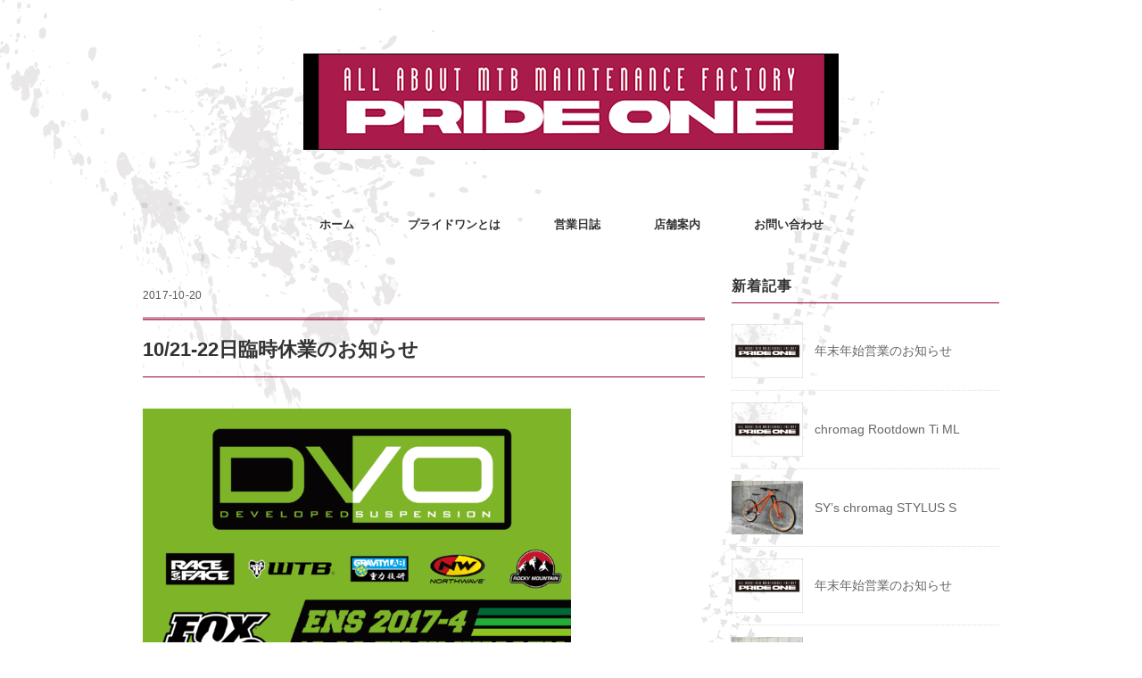

--- FILE ---
content_type: text/html; charset=UTF-8
request_url: https://cs-pride1.com/2017/10/20/16921/
body_size: 9634
content:
<!DOCTYPE html>
<html lang="ja">
<head>
<!-- Google Tag Manager -->
<script>(function(w,d,s,l,i){w[l]=w[l]||[];w[l].push({'gtm.start':
new Date().getTime(),event:'gtm.js'});var f=d.getElementsByTagName(s)[0],
j=d.createElement(s),dl=l!='dataLayer'?'&l='+l:'';j.async=true;j.src=
'https://www.googletagmanager.com/gtm.js?id='+i+dl;f.parentNode.insertBefore(j,f);
})(window,document,'script','dataLayer','GTM-PZTZVL3');</script>
<!-- End Google Tag Manager -->
<meta charset="UTF-8" />
<meta name="viewport" content="width=device-width, initial-scale=1">
<link rel="stylesheet" href="https://cs-pride1.com/wp/wp-content/themes/folclore/responsive.css" type="text/css" media="screen, print" />
<link rel="stylesheet" href="https://cs-pride1.com/wp/wp-content/themes/folclore/style.css" type="text/css" media="screen, print" />
<title>10/21-22日臨時休業のお知らせ &#8211; PRIDE ONE ／ プライドワン</title>
<link rel='dns-prefetch' href='//ajax.googleapis.com' />
<link rel='dns-prefetch' href='//www.google.com' />
<link rel='dns-prefetch' href='//s.w.org' />
<link rel="alternate" type="application/rss+xml" title="PRIDE ONE ／ プライドワン &raquo; フィード" href="https://cs-pride1.com/feed/" />
<link rel="alternate" type="application/rss+xml" title="PRIDE ONE ／ プライドワン &raquo; コメントフィード" href="https://cs-pride1.com/comments/feed/" />
		<script type="text/javascript">
			window._wpemojiSettings = {"baseUrl":"https:\/\/s.w.org\/images\/core\/emoji\/11\/72x72\/","ext":".png","svgUrl":"https:\/\/s.w.org\/images\/core\/emoji\/11\/svg\/","svgExt":".svg","source":{"concatemoji":"https:\/\/cs-pride1.com\/wp\/wp-includes\/js\/wp-emoji-release.min.js?ver=5.0.22"}};
			!function(e,a,t){var n,r,o,i=a.createElement("canvas"),p=i.getContext&&i.getContext("2d");function s(e,t){var a=String.fromCharCode;p.clearRect(0,0,i.width,i.height),p.fillText(a.apply(this,e),0,0);e=i.toDataURL();return p.clearRect(0,0,i.width,i.height),p.fillText(a.apply(this,t),0,0),e===i.toDataURL()}function c(e){var t=a.createElement("script");t.src=e,t.defer=t.type="text/javascript",a.getElementsByTagName("head")[0].appendChild(t)}for(o=Array("flag","emoji"),t.supports={everything:!0,everythingExceptFlag:!0},r=0;r<o.length;r++)t.supports[o[r]]=function(e){if(!p||!p.fillText)return!1;switch(p.textBaseline="top",p.font="600 32px Arial",e){case"flag":return s([55356,56826,55356,56819],[55356,56826,8203,55356,56819])?!1:!s([55356,57332,56128,56423,56128,56418,56128,56421,56128,56430,56128,56423,56128,56447],[55356,57332,8203,56128,56423,8203,56128,56418,8203,56128,56421,8203,56128,56430,8203,56128,56423,8203,56128,56447]);case"emoji":return!s([55358,56760,9792,65039],[55358,56760,8203,9792,65039])}return!1}(o[r]),t.supports.everything=t.supports.everything&&t.supports[o[r]],"flag"!==o[r]&&(t.supports.everythingExceptFlag=t.supports.everythingExceptFlag&&t.supports[o[r]]);t.supports.everythingExceptFlag=t.supports.everythingExceptFlag&&!t.supports.flag,t.DOMReady=!1,t.readyCallback=function(){t.DOMReady=!0},t.supports.everything||(n=function(){t.readyCallback()},a.addEventListener?(a.addEventListener("DOMContentLoaded",n,!1),e.addEventListener("load",n,!1)):(e.attachEvent("onload",n),a.attachEvent("onreadystatechange",function(){"complete"===a.readyState&&t.readyCallback()})),(n=t.source||{}).concatemoji?c(n.concatemoji):n.wpemoji&&n.twemoji&&(c(n.twemoji),c(n.wpemoji)))}(window,document,window._wpemojiSettings);
		</script>
		<style type="text/css">
img.wp-smiley,
img.emoji {
	display: inline !important;
	border: none !important;
	box-shadow: none !important;
	height: 1em !important;
	width: 1em !important;
	margin: 0 .07em !important;
	vertical-align: -0.1em !important;
	background: none !important;
	padding: 0 !important;
}
</style>
<link rel='stylesheet' id='wp-block-library-css'  href='https://cs-pride1.com/wp/wp-includes/css/dist/block-library/style.min.css?ver=5.0.22' type='text/css' media='all' />
<link rel='stylesheet' id='contact-form-7-css'  href='https://cs-pride1.com/wp/wp-content/plugins/contact-form-7/includes/css/styles.css?ver=5.1.1' type='text/css' media='all' />
<link rel='stylesheet' id='wp-pagenavi-css'  href='https://cs-pride1.com/wp/wp-content/plugins/wp-pagenavi/pagenavi-css.css?ver=2.70' type='text/css' media='all' />
<script type='text/javascript' src='//ajax.googleapis.com/ajax/libs/jquery/1.7.1/jquery.min.js?ver=1.7.1'></script>
<link rel='https://api.w.org/' href='https://cs-pride1.com/wp-json/' />
<link rel='shortlink' href='https://cs-pride1.com/?p=16921' />
<link rel="alternate" type="application/json+oembed" href="https://cs-pride1.com/wp-json/oembed/1.0/embed?url=https%3A%2F%2Fcs-pride1.com%2F2017%2F10%2F20%2F16921%2F" />
<link rel="alternate" type="text/xml+oembed" href="https://cs-pride1.com/wp-json/oembed/1.0/embed?url=https%3A%2F%2Fcs-pride1.com%2F2017%2F10%2F20%2F16921%2F&#038;format=xml" />
<style type="text/css" id="custom-background-css">
body.custom-background { background-image: url("https://cs-pride1.com/wp/wp-content/uploads/2019/01/background.gif"); background-position: left top; background-size: auto; background-repeat: repeat; background-attachment: scroll; }
</style>
<link rel="icon" href="https://cs-pride1.com/wp/wp-content/uploads/2018/12/cropped-icon-32x32.png" sizes="32x32" />
<link rel="icon" href="https://cs-pride1.com/wp/wp-content/uploads/2018/12/cropped-icon-192x192.png" sizes="192x192" />
<link rel="apple-touch-icon-precomposed" href="https://cs-pride1.com/wp/wp-content/uploads/2018/12/cropped-icon-180x180.png" />
<meta name="msapplication-TileImage" content="https://cs-pride1.com/wp/wp-content/uploads/2018/12/cropped-icon-270x270.png" />
		<style type="text/css" id="wp-custom-css">
			.grecaptcha-badge { visibility: hidden; }		</style>
	</head>

<body class="post-template-default single single-post postid-16921 single-format-standard custom-background">
<!-- Google Tag Manager (noscript) -->
<noscript><iframe src="https://www.googletagmanager.com/ns.html?id=GTM-PZTZVL3"
height="0" width="0" style="display:none;visibility:hidden"></iframe></noscript>
<!-- End Google Tag Manager (noscript) -->

<!-- ヘッダー -->
<header id="header">

<!-- ヘッダー中身 -->    
<div class="header-inner">

<!-- ロゴ -->
<!-- トップページ以外 -->
<div class="logo">
<a href="https://cs-pride1.com" title="PRIDE ONE ／ プライドワン"><img src="https://cs-pride1.com/wp/wp-content/uploads/2019/01/new_logo.gif" alt="PRIDE ONE ／ プライドワン" /></a>
</div>
<!-- / ロゴ -->

</div>    
<!-- / ヘッダー中身 -->    

</header>
<!-- / ヘッダー -->  
<div class="clear"></div>

<!-- トップナビゲーション -->
<nav id="nav" class="main-navigation" role="navigation">
<div class="menu-%e3%83%a1%e3%82%a4%e3%83%b3%e3%83%8a%e3%83%93%e3%82%b2%e3%83%bc%e3%82%b7%e3%83%a7%e3%83%b3-container"><ul id="menu-%e3%83%a1%e3%82%a4%e3%83%b3%e3%83%8a%e3%83%93%e3%82%b2%e3%83%bc%e3%82%b7%e3%83%a7%e3%83%b3" class="nav-menu"><li id="menu-item-29" class="menu-item menu-item-type-custom menu-item-object-custom menu-item-home menu-item-29"><a href="https://cs-pride1.com">ホーム</a></li>
<li id="menu-item-82" class="menu-item menu-item-type-post_type menu-item-object-page menu-item-82"><a href="https://cs-pride1.com/about-prideone/">プライドワンとは</a></li>
<li id="menu-item-152" class="menu-item menu-item-type-post_type menu-item-object-page menu-item-152"><a href="https://cs-pride1.com/diary/">営業日誌</a></li>
<li id="menu-item-80" class="menu-item menu-item-type-post_type menu-item-object-page menu-item-80"><a href="https://cs-pride1.com/shop-information/">店舗案内</a></li>
<li id="menu-item-87" class="menu-item menu-item-type-post_type menu-item-object-page menu-item-87"><a href="https://cs-pride1.com/contact/">お問い合わせ</a></li>
</ul></div></nav>

<!-- / トップナビゲーション -->
<div class="clear"></div>  
<!-- 全体warapper -->
<div class="wrapper">

<!-- メインwrap -->
<div id="main">

<!-- コンテンツブロック -->
<div class="row">

<!-- 本文エリア -->
<div class="twothird">

<!-- ページタイトル -->
<div class="pagetitle-single"></div>
<!-- / ページタイトル -->

<!-- ポスト -->
<article id="post-16921" class="post-16921 post type-post status-publish format-standard has-post-thumbnail hentry category-22">

<!-- 投稿ループ -->



<div class="pagedate">2017-10-20</div>

<h1 class="blog-title">10/21-22日臨時休業のお知らせ</h1>

<div class="single-contents">
<p><img src="https://cs-pride1.com/wp/wp-content/uploads/goo-data/1a28bb3a6809d617ddd03340e78229d6.png" alt="" border="0" /></p>
<p>10/21-22はENS最終戦の富士見高原参加のため臨時休業とさせていただきます。<br />
台風21号接近にともない週末の天気予報は100%雨天のようですが、準備万端<br />
にして前向きにレースを楽しみましょう！</p>
<p>で、レイン用のMICHELIN WILD MUDを前後装着したSHAN GTで走ります。<br />
<img src="https://cs-pride1.com/wp/wp-content/uploads/goo-data/b244715e7794caa2146151a613ab9734.jpg" alt="" border="0" /><br />
前は29で後27.5です。</p>
</div>

<!-- 投稿が無い場合 -->
<!-- 投稿が無い場合 -->
<!-- / 投稿ループ -->


<!-- ウィジェットエリア（シングルページ記事下） -->
<div class="row">
<div class="singlebox">
</div>
</div>
<!-- / ウィジェットエリア（シングルページ記事下） -->


<!-- パンくずリスト -->
<div class="breadcrumb">
<div itemscope itemtype="//data-vocabulary.org/Breadcrumb">
<a href="https://cs-pride1.com" itemprop="url">
<span itemprop="title">Home</span> </a> &rsaquo;</div>
<div itemscope itemtype="//data-vocabulary.org/Breadcrumb">
<a href="https://cs-pride1.com/category/%e5%b1%95%e7%a4%ba%e4%bc%9a/" itemprop="url">
<span itemprop="title">展示会</span></a> &rsaquo;</div>
<div itemscope itemtype="//data-vocabulary.org/Breadcrumb">
<span itemprop="title"><a href="https://cs-pride1.com/2017/10/20/16921/" itemprop="url">10/21-22日臨時休業のお知らせ</a></span></div>
</div>
<!-- / パンくずリスト -->

<!-- タグ -->
<div class="blog-foot"></div>
<!-- / タグ -->




<!-- 関連記事 -->
<div class="similar-head">関連記事</div>
<div class="similar">
<ul>
    <li><table class="similar-text"><tr><th><a href="https://cs-pride1.com/2010/10/07/15916/"><img width="320" height="240" src="https://cs-pride1.com/wp/wp-content/uploads/1e3baa4ef4f5525585f5f6a29d0eaea0.jpg" class="attachment-420x420 size-420x420 wp-post-image" alt="" srcset="https://cs-pride1.com/wp/wp-content/uploads/1e3baa4ef4f5525585f5f6a29d0eaea0.jpg 320w, https://cs-pride1.com/wp/wp-content/uploads/1e3baa4ef4f5525585f5f6a29d0eaea0-304x228.jpg 304w" sizes="(max-width: 320px) 100vw, 320px" /></a></th>
<td><a href="https://cs-pride1.com/2010/10/07/15916/" title="EASTON2011(東商会展示会)"> EASTON2011(東商会展示会)</a></td></tr></table></li>
<li><table class="similar-text"><tr><th><a href="https://cs-pride1.com/2017/04/14/16879/"><img width="420" height="315" src="https://cs-pride1.com/wp/wp-content/uploads/80ec24680743a1418f0411bc01f1a076.jpg" class="attachment-420x420 size-420x420 wp-post-image" alt="" srcset="https://cs-pride1.com/wp/wp-content/uploads/80ec24680743a1418f0411bc01f1a076.jpg 640w, https://cs-pride1.com/wp/wp-content/uploads/80ec24680743a1418f0411bc01f1a076-304x228.jpg 304w" sizes="(max-width: 420px) 100vw, 420px" /></a></th>
<td><a href="https://cs-pride1.com/2017/04/14/16879/" title="4/16(日)は臨時休業します。"> 4/16(日)は臨時休業します。</a></td></tr></table></li>
<li><table class="similar-text"><tr><th><a href="https://cs-pride1.com/2014/08/29/16679/"><img width="420" height="315" src="https://cs-pride1.com/wp/wp-content/uploads/3135737afff6ee3bfbf253955b78b635.jpg" class="attachment-420x420 size-420x420 wp-post-image" alt="" srcset="https://cs-pride1.com/wp/wp-content/uploads/3135737afff6ee3bfbf253955b78b635.jpg 640w, https://cs-pride1.com/wp/wp-content/uploads/3135737afff6ee3bfbf253955b78b635-304x228.jpg 304w" sizes="(max-width: 420px) 100vw, 420px" /></a></th>
<td><a href="https://cs-pride1.com/2014/08/29/16679/" title="8/30-31は臨時休業します"> 8/30-31は臨時休業します</a></td></tr></table></li>
<li><table class="similar-text"><tr><th><a href="https://cs-pride1.com/2008/09/17/15452/"><img width="420" height="318" src="https://cs-pride1.com/wp/wp-content/uploads/null.gif" class="attachment-420x420 size-420x420 wp-post-image" alt="" /></a></th>
<td><a href="https://cs-pride1.com/2008/09/17/15452/" title="大阪展示会9/17(シマノ編）"> 大阪展示会9/17(シマノ編）</a></td></tr></table></li>
<li><table class="similar-text"><tr><th><a href="https://cs-pride1.com/2008/12/11/15515/"><img width="420" height="318" src="https://cs-pride1.com/wp/wp-content/uploads/null.gif" class="attachment-420x420 size-420x420 wp-post-image" alt="" /></a></th>
<td><a href="https://cs-pride1.com/2008/12/11/15515/" title="年末セール（その１）"> 年末セール（その１）</a></td></tr></table></li>
</ul>
</div>
<!-- / 関連記事 -->

<!-- ページャー -->
<div id="next">
<ul class="block-two">
<li class="next-left"><a href="https://cs-pride1.com/2017/09/07/16911/" rel="prev">POLYGONいいわ</a></li>
<li class="next-right"><a href="https://cs-pride1.com/2018/08/10/16967/" rel="next">`19 SANTACRUZ BICYCLES</a></li>
</ul>
</div>
<!-- / ページャー -->

<!-- コメントエリア -->



	<div id="respond" class="comment-respond">
		<h3 id="reply-title" class="comment-reply-title">コメントを残す <small><a rel="nofollow" id="cancel-comment-reply-link" href="/2017/10/20/16921/#respond" style="display:none;">コメントをキャンセル</a></small></h3>			<form action="https://cs-pride1.com/wp/wp-comments-post.php" method="post" id="commentform" class="comment-form">
				<p class="comment-notes"><span id="email-notes">メールアドレスが公開されることはありません。</span></p><p class="comment-form-comment"><label for="comment">コメント</label> <textarea id="comment" name="comment" cols="45" rows="8" maxlength="65525" required="required"></textarea></p><p class="comment-form-author"><label for="author">名前</label> <input id="author" name="author" type="text" value="" size="30" maxlength="245" /></p>
<p class="comment-form-email"><label for="email">メール</label> <input id="email" name="email" type="text" value="" size="30" maxlength="100" aria-describedby="email-notes" /></p>
<p class="comment-form-url"><label for="url">サイト</label> <input id="url" name="url" type="text" value="" size="30" maxlength="200" /></p>
<p><img src="https://cs-pride1.com/wp/wp-content/plugins/siteguard/really-simple-captcha/tmp/305217587.png" alt="CAPTCHA"></p><p><label for="siteguard_captcha">上に表示された文字を入力してください。</label><br /><input type="text" name="siteguard_captcha" id="siteguard_captcha" class="input" value="" size="10" aria-required="true" /><input type="hidden" name="siteguard_captcha_prefix" id="siteguard_captcha_prefix" value="305217587" /></p><p class="form-submit"><input name="submit" type="submit" id="submit" class="submit" value="コメントを送信" /> <input type='hidden' name='comment_post_ID' value='16921' id='comment_post_ID' />
<input type='hidden' name='comment_parent' id='comment_parent' value='0' />
</p><p style="display: none;"><input type="hidden" id="akismet_comment_nonce" name="akismet_comment_nonce" value="db7f65f19f" /></p><p style="display: none;"><input type="hidden" id="ak_js" name="ak_js" value="218"/></p>			</form>
			</div><!-- #respond -->
	<!-- / コメントエリア -->



<!-- ウィジェットエリア（シングルページ最下部） -->
<div class="row">
<div class="singlebox">
</div>
</div>
<!-- / ウィジェットエリア（シングルページ最下部） -->

</article>
<!-- / ポスト -->

</div>
<!-- / 本文エリア -->


<!-- サイドエリア -->
<div class="third">

<!-- サイドバー -->
<div class="sidebar">

<!-- ウィジェットエリア（サイドバー新着記事の上） -->
<div class="sidebox">
</div>
<!-- /ウィジェットエリア（サイドバー新着記事の上） -->

<!-- 新着記事 -->
<div class="sidebox-new">
<div class="widget-title">新着記事</div>
<ul>
<li><table class="similar-side"><tr><th><a href="https://cs-pride1.com/2021/12/29/17307/"><img width="420" height="318" src="https://cs-pride1.com/wp/wp-content/uploads/noimage-630x630.jpg" class="attachment-420x420 size-420x420 wp-post-image" alt="" srcset="https://cs-pride1.com/wp/wp-content/uploads/noimage-630x630.jpg 608w, https://cs-pride1.com/wp/wp-content/uploads/noimage-630x630-304x230.jpg 304w, https://cs-pride1.com/wp/wp-content/uploads/noimage-630x630-420x318.jpg 420w" sizes="(max-width: 420px) 100vw, 420px" /></a></th>
<td><a href="https://cs-pride1.com/2021/12/29/17307/" title="年末年始営業のお知らせ"> 年末年始営業のお知らせ</a></td></tr></table></li>
<li><table class="similar-side"><tr><th><a href="https://cs-pride1.com/2021/07/15/17295/"><img width="420" height="318" src="https://cs-pride1.com/wp/wp-content/uploads/noimage-630x630.jpg" class="attachment-420x420 size-420x420 wp-post-image" alt="" srcset="https://cs-pride1.com/wp/wp-content/uploads/noimage-630x630.jpg 608w, https://cs-pride1.com/wp/wp-content/uploads/noimage-630x630-304x230.jpg 304w, https://cs-pride1.com/wp/wp-content/uploads/noimage-630x630-420x318.jpg 420w" sizes="(max-width: 420px) 100vw, 420px" /></a></th>
<td><a href="https://cs-pride1.com/2021/07/15/17295/" title="chromag Rootdown Ti ML"> chromag Rootdown Ti ML</a></td></tr></table></li>
<li><table class="similar-side"><tr><th><a href="https://cs-pride1.com/2021/05/13/17285/"><img width="420" height="315" src="https://cs-pride1.com/wp/wp-content/uploads/2021-05-09-13.41.16.jpg" class="attachment-420x420 size-420x420 wp-post-image" alt="" srcset="https://cs-pride1.com/wp/wp-content/uploads/2021-05-09-13.41.16.jpg 4032w, https://cs-pride1.com/wp/wp-content/uploads/2021-05-09-13.41.16-304x228.jpg 304w, https://cs-pride1.com/wp/wp-content/uploads/2021-05-09-13.41.16-768x576.jpg 768w, https://cs-pride1.com/wp/wp-content/uploads/2021-05-09-13.41.16-1024x768.jpg 1024w, https://cs-pride1.com/wp/wp-content/uploads/2021-05-09-13.41.16-1333x1000.jpg 1333w" sizes="(max-width: 420px) 100vw, 420px" /></a></th>
<td><a href="https://cs-pride1.com/2021/05/13/17285/" title="SY’s chromag STYLUS S"> SY’s chromag STYLUS S</a></td></tr></table></li>
<li><table class="similar-side"><tr><th><a href="https://cs-pride1.com/2020/12/27/17279/"><img width="420" height="318" src="https://cs-pride1.com/wp/wp-content/uploads/noimage-630x630.jpg" class="attachment-420x420 size-420x420 wp-post-image" alt="" srcset="https://cs-pride1.com/wp/wp-content/uploads/noimage-630x630.jpg 608w, https://cs-pride1.com/wp/wp-content/uploads/noimage-630x630-304x230.jpg 304w, https://cs-pride1.com/wp/wp-content/uploads/noimage-630x630-420x318.jpg 420w" sizes="(max-width: 420px) 100vw, 420px" /></a></th>
<td><a href="https://cs-pride1.com/2020/12/27/17279/" title="年末年始営業のお知らせ"> 年末年始営業のお知らせ</a></td></tr></table></li>
<li><table class="similar-side"><tr><th><a href="https://cs-pride1.com/2020/06/12/17267/"><img width="420" height="315" src="https://cs-pride1.com/wp/wp-content/uploads/2020-06-04-13.02.42.jpg" class="attachment-420x420 size-420x420 wp-post-image" alt="" srcset="https://cs-pride1.com/wp/wp-content/uploads/2020-06-04-13.02.42.jpg 2016w, https://cs-pride1.com/wp/wp-content/uploads/2020-06-04-13.02.42-304x228.jpg 304w, https://cs-pride1.com/wp/wp-content/uploads/2020-06-04-13.02.42-768x576.jpg 768w, https://cs-pride1.com/wp/wp-content/uploads/2020-06-04-13.02.42-1024x768.jpg 1024w, https://cs-pride1.com/wp/wp-content/uploads/2020-06-04-13.02.42-1333x1000.jpg 1333w" sizes="(max-width: 420px) 100vw, 420px" /></a></th>
<td><a href="https://cs-pride1.com/2020/06/12/17267/" title="KKT’s SANTACRUZ MEGATOWER"> KKT’s SANTACRUZ MEGATOWER</a></td></tr></table></li>
</ul>
</div>
<!-- / 新着記事 -->

<!-- ウィジェットエリア（サイドバー新着記事の下） -->
<div class="sidebox">
<div id="categories-2" class="widget widget_categories"><div class="widget-title">カテゴリー</div>		<ul>
	<li class="cat-item cat-item-9"><a href="https://cs-pride1.com/category/bikeintroduction/" >BIKE紹介</a>
</li>
	<li class="cat-item cat-item-17"><a href="https://cs-pride1.com/category/dvd/" >DVD</a>
</li>
	<li class="cat-item cat-item-23"><a href="https://cs-pride1.com/category/%e3%82%a4%e3%83%99%e3%83%b3%e3%83%88/" >イベント</a>
</li>
	<li class="cat-item cat-item-15"><a href="https://cs-pride1.com/category/%e3%82%a6%e3%82%a7%e3%82%a2/" >ウェア</a>
</li>
	<li class="cat-item cat-item-27"><a href="https://cs-pride1.com/category/%e3%82%bb%e3%83%bc%e3%83%ab%e6%83%85%e5%a0%b1/" >セール情報</a>
</li>
	<li class="cat-item cat-item-14"><a href="https://cs-pride1.com/category/%e3%83%80%e3%82%a4%e3%82%a2%e3%83%aa%e3%83%bc/" >ダイアリー</a>
</li>
	<li class="cat-item cat-item-32"><a href="https://cs-pride1.com/category/%e3%83%84%e3%83%bc%e3%83%ab/" >ツール</a>
</li>
	<li class="cat-item cat-item-13"><a href="https://cs-pride1.com/category/%e3%83%91%e3%83%bc%e3%83%84/" >パーツ</a>
</li>
	<li class="cat-item cat-item-18"><a href="https://cs-pride1.com/category/%e3%83%95%e3%83%ac%e3%83%bc%e3%83%a0/" >フレーム</a>
</li>
	<li class="cat-item cat-item-30"><a href="https://cs-pride1.com/category/%e3%83%a1%e3%83%b3%e3%83%86%e3%83%8a%e3%83%b3%e3%82%b9/" >メンテナンス</a>
</li>
	<li class="cat-item cat-item-31"><a href="https://cs-pride1.com/category/%e3%83%aa%e3%82%b3%e3%83%bc%e3%83%ab/" >リコール</a>
</li>
	<li class="cat-item cat-item-26"><a href="https://cs-pride1.com/category/%e3%83%ac%e3%83%bc%e3%82%b9%e3%83%ac%e3%83%9d/" >レースレポ</a>
</li>
	<li class="cat-item cat-item-25"><a href="https://cs-pride1.com/category/%e4%ba%88%e7%b4%84%e5%8f%97%e4%bb%98/" >予約受付</a>
</li>
	<li class="cat-item cat-item-16"><a href="https://cs-pride1.com/category/%e5%95%86%e5%93%81%e7%b4%b9%e4%bb%8b/" >商品紹介</a>
</li>
	<li class="cat-item cat-item-28"><a href="https://cs-pride1.com/category/%e5%96%b6%e6%a5%ad%e9%96%8b%e5%a7%8b%e6%99%82%e9%96%93%e5%a4%89%e6%9b%b4/" >営業開始時間変更</a>
</li>
	<li class="cat-item cat-item-33"><a href="https://cs-pride1.com/category/%e5%a7%94%e8%a8%97%e8%b2%a9%e5%a3%b2%e5%93%81/" >委託販売品</a>
</li>
	<li class="cat-item cat-item-19"><a href="https://cs-pride1.com/category/%e5%ae%8c%e6%88%90%e8%bb%8a/" >完成車</a>
</li>
	<li class="cat-item cat-item-22"><a href="https://cs-pride1.com/category/%e5%b1%95%e7%a4%ba%e4%bc%9a/" >展示会</a>
</li>
	<li class="cat-item cat-item-29"><a href="https://cs-pride1.com/category/%e7%8e%8b%e6%bb%9d/" >王滝</a>
</li>
	<li class="cat-item cat-item-24"><a href="https://cs-pride1.com/category/%e7%9b%97%e9%9b%a3%e8%bb%8a/" >盗難車</a>
</li>
	<li class="cat-item cat-item-20"><a href="https://cs-pride1.com/category/%e7%b5%84%e3%81%bf%e7%ab%8b%e3%81%a6%e4%bd%9c%e6%a5%ad/" >組み立て作業</a>
</li>
	<li class="cat-item cat-item-21"><a href="https://cs-pride1.com/category/%e8%87%a8%e6%99%82%e4%bc%91%e6%a5%ad/" >臨時休業</a>
</li>
	<li class="cat-item cat-item-12"><a href="https://cs-pride1.com/category/%e8%b5%b0%e8%a1%8c%e4%bc%9a%e3%83%ac%e3%83%9d%e3%83%bc%e3%83%88/" >走行会レポート</a>
</li>
		</ul>
</div><div id="jal_widget-2" class="widget widget_archive widget_jaw_widget"><div class="widget-title">アーカイブ</div><ul class="jaw_widget"><li class="jaw_years"><a class="jaw_years" title="2021" href="https://cs-pride1.com/2021/"><span class="jaw_symbol">(+)</span>2021 </a ><ul>
	<li class="jaw_months " style="display:none;"><a class="jaw_months" href="https://cs-pride1.com/2021/12/" title="12月">12月</a></li > 
	<li class="jaw_months " style="display:none;"><a class="jaw_months" href="https://cs-pride1.com/2021/07/" title="7月">7月</a></li > 
	<li class="jaw_months " style="display:none;"><a class="jaw_months" href="https://cs-pride1.com/2021/05/" title="5月">5月</a></li > </ul></li><li class="jaw_years"><a class="jaw_years" title="2020" href="https://cs-pride1.com/2020/"><span class="jaw_symbol">(+)</span>2020 </a ><ul>
	<li class="jaw_months " style="display:none;"><a class="jaw_months" href="https://cs-pride1.com/2020/12/" title="12月">12月</a></li > 
	<li class="jaw_months " style="display:none;"><a class="jaw_months" href="https://cs-pride1.com/2020/06/" title="6月">6月</a></li > 
	<li class="jaw_months " style="display:none;"><a class="jaw_months" href="https://cs-pride1.com/2020/02/" title="2月">2月</a></li > 
	<li class="jaw_months " style="display:none;"><a class="jaw_months" href="https://cs-pride1.com/2020/01/" title="1月">1月</a></li > </ul></li><li class="jaw_years"><a class="jaw_years" title="2019" href="https://cs-pride1.com/2019/"><span class="jaw_symbol">(+)</span>2019 </a ><ul>
	<li class="jaw_months " style="display:none;"><a class="jaw_months" href="https://cs-pride1.com/2019/12/" title="12月">12月</a></li > 
	<li class="jaw_months " style="display:none;"><a class="jaw_months" href="https://cs-pride1.com/2019/10/" title="10月">10月</a></li > 
	<li class="jaw_months " style="display:none;"><a class="jaw_months" href="https://cs-pride1.com/2019/08/" title="8月">8月</a></li > 
	<li class="jaw_months " style="display:none;"><a class="jaw_months" href="https://cs-pride1.com/2019/06/" title="6月">6月</a></li > 
	<li class="jaw_months " style="display:none;"><a class="jaw_months" href="https://cs-pride1.com/2019/05/" title="5月">5月</a></li > 
	<li class="jaw_months " style="display:none;"><a class="jaw_months" href="https://cs-pride1.com/2019/04/" title="4月">4月</a></li > 
	<li class="jaw_months " style="display:none;"><a class="jaw_months" href="https://cs-pride1.com/2019/03/" title="3月">3月</a></li > 
	<li class="jaw_months " style="display:none;"><a class="jaw_months" href="https://cs-pride1.com/2019/02/" title="2月">2月</a></li > 
	<li class="jaw_months " style="display:none;"><a class="jaw_months" href="https://cs-pride1.com/2019/01/" title="1月">1月</a></li > </ul></li><li class="jaw_years"><a class="jaw_years" title="2018" href="https://cs-pride1.com/2018/"><span class="jaw_symbol">(+)</span>2018 </a ><ul>
	<li class="jaw_months " style="display:none;"><a class="jaw_months" href="https://cs-pride1.com/2018/12/" title="12月">12月</a></li > 
	<li class="jaw_months " style="display:none;"><a class="jaw_months" href="https://cs-pride1.com/2018/11/" title="11月">11月</a></li > 
	<li class="jaw_months " style="display:none;"><a class="jaw_months" href="https://cs-pride1.com/2018/10/" title="10月">10月</a></li > 
	<li class="jaw_months " style="display:none;"><a class="jaw_months" href="https://cs-pride1.com/2018/09/" title="9月">9月</a></li > 
	<li class="jaw_months " style="display:none;"><a class="jaw_months" href="https://cs-pride1.com/2018/08/" title="8月">8月</a></li > 
	<li class="jaw_months " style="display:none;"><a class="jaw_months" href="https://cs-pride1.com/2018/07/" title="7月">7月</a></li > 
	<li class="jaw_months " style="display:none;"><a class="jaw_months" href="https://cs-pride1.com/2018/06/" title="6月">6月</a></li > 
	<li class="jaw_months " style="display:none;"><a class="jaw_months" href="https://cs-pride1.com/2018/05/" title="5月">5月</a></li > 
	<li class="jaw_months " style="display:none;"><a class="jaw_months" href="https://cs-pride1.com/2018/04/" title="4月">4月</a></li > 
	<li class="jaw_months " style="display:none;"><a class="jaw_months" href="https://cs-pride1.com/2018/03/" title="3月">3月</a></li > 
	<li class="jaw_months " style="display:none;"><a class="jaw_months" href="https://cs-pride1.com/2018/02/" title="2月">2月</a></li > </ul></li><li class="jaw_years"><a class="jaw_years" title="2017" href="https://cs-pride1.com/2017/"><span class="jaw_symbol">(+)</span>2017 </a ><ul>
	<li class="jaw_months " style="display:none;"><a class="jaw_months" href="https://cs-pride1.com/2017/12/" title="12月">12月</a></li > 
	<li class="jaw_months " style="display:none;"><a class="jaw_months" href="https://cs-pride1.com/2017/11/" title="11月">11月</a></li > 
	<li class="jaw_months " style="display:none;"><a class="jaw_months" href="https://cs-pride1.com/2017/10/" title="10月">10月</a></li > 
	<li class="jaw_months " style="display:none;"><a class="jaw_months" href="https://cs-pride1.com/2017/09/" title="9月">9月</a></li > 
	<li class="jaw_months " style="display:none;"><a class="jaw_months" href="https://cs-pride1.com/2017/08/" title="8月">8月</a></li > 
	<li class="jaw_months " style="display:none;"><a class="jaw_months" href="https://cs-pride1.com/2017/07/" title="7月">7月</a></li > 
	<li class="jaw_months " style="display:none;"><a class="jaw_months" href="https://cs-pride1.com/2017/06/" title="6月">6月</a></li > 
	<li class="jaw_months " style="display:none;"><a class="jaw_months" href="https://cs-pride1.com/2017/05/" title="5月">5月</a></li > 
	<li class="jaw_months " style="display:none;"><a class="jaw_months" href="https://cs-pride1.com/2017/04/" title="4月">4月</a></li > 
	<li class="jaw_months " style="display:none;"><a class="jaw_months" href="https://cs-pride1.com/2017/03/" title="3月">3月</a></li > 
	<li class="jaw_months " style="display:none;"><a class="jaw_months" href="https://cs-pride1.com/2017/02/" title="2月">2月</a></li > 
	<li class="jaw_months " style="display:none;"><a class="jaw_months" href="https://cs-pride1.com/2017/01/" title="1月">1月</a></li > </ul></li><li class="jaw_years"><a class="jaw_years" title="2016" href="https://cs-pride1.com/2016/"><span class="jaw_symbol">(+)</span>2016 </a ><ul>
	<li class="jaw_months " style="display:none;"><a class="jaw_months" href="https://cs-pride1.com/2016/12/" title="12月">12月</a></li > 
	<li class="jaw_months " style="display:none;"><a class="jaw_months" href="https://cs-pride1.com/2016/11/" title="11月">11月</a></li > 
	<li class="jaw_months " style="display:none;"><a class="jaw_months" href="https://cs-pride1.com/2016/10/" title="10月">10月</a></li > 
	<li class="jaw_months " style="display:none;"><a class="jaw_months" href="https://cs-pride1.com/2016/09/" title="9月">9月</a></li > 
	<li class="jaw_months " style="display:none;"><a class="jaw_months" href="https://cs-pride1.com/2016/08/" title="8月">8月</a></li > 
	<li class="jaw_months " style="display:none;"><a class="jaw_months" href="https://cs-pride1.com/2016/07/" title="7月">7月</a></li > 
	<li class="jaw_months " style="display:none;"><a class="jaw_months" href="https://cs-pride1.com/2016/06/" title="6月">6月</a></li > 
	<li class="jaw_months " style="display:none;"><a class="jaw_months" href="https://cs-pride1.com/2016/05/" title="5月">5月</a></li > 
	<li class="jaw_months " style="display:none;"><a class="jaw_months" href="https://cs-pride1.com/2016/04/" title="4月">4月</a></li > 
	<li class="jaw_months " style="display:none;"><a class="jaw_months" href="https://cs-pride1.com/2016/03/" title="3月">3月</a></li > 
	<li class="jaw_months " style="display:none;"><a class="jaw_months" href="https://cs-pride1.com/2016/01/" title="1月">1月</a></li > </ul></li><li class="jaw_years"><a class="jaw_years" title="2015" href="https://cs-pride1.com/2015/"><span class="jaw_symbol">(+)</span>2015 </a ><ul>
	<li class="jaw_months " style="display:none;"><a class="jaw_months" href="https://cs-pride1.com/2015/10/" title="10月">10月</a></li > 
	<li class="jaw_months " style="display:none;"><a class="jaw_months" href="https://cs-pride1.com/2015/08/" title="8月">8月</a></li > 
	<li class="jaw_months " style="display:none;"><a class="jaw_months" href="https://cs-pride1.com/2015/06/" title="6月">6月</a></li > 
	<li class="jaw_months " style="display:none;"><a class="jaw_months" href="https://cs-pride1.com/2015/05/" title="5月">5月</a></li > 
	<li class="jaw_months " style="display:none;"><a class="jaw_months" href="https://cs-pride1.com/2015/04/" title="4月">4月</a></li > 
	<li class="jaw_months " style="display:none;"><a class="jaw_months" href="https://cs-pride1.com/2015/03/" title="3月">3月</a></li > 
	<li class="jaw_months " style="display:none;"><a class="jaw_months" href="https://cs-pride1.com/2015/02/" title="2月">2月</a></li > 
	<li class="jaw_months " style="display:none;"><a class="jaw_months" href="https://cs-pride1.com/2015/01/" title="1月">1月</a></li > </ul></li><li class="jaw_years"><a class="jaw_years" title="2014" href="https://cs-pride1.com/2014/"><span class="jaw_symbol">(+)</span>2014 </a ><ul>
	<li class="jaw_months " style="display:none;"><a class="jaw_months" href="https://cs-pride1.com/2014/12/" title="12月">12月</a></li > 
	<li class="jaw_months " style="display:none;"><a class="jaw_months" href="https://cs-pride1.com/2014/11/" title="11月">11月</a></li > 
	<li class="jaw_months " style="display:none;"><a class="jaw_months" href="https://cs-pride1.com/2014/10/" title="10月">10月</a></li > 
	<li class="jaw_months " style="display:none;"><a class="jaw_months" href="https://cs-pride1.com/2014/09/" title="9月">9月</a></li > 
	<li class="jaw_months " style="display:none;"><a class="jaw_months" href="https://cs-pride1.com/2014/08/" title="8月">8月</a></li > 
	<li class="jaw_months " style="display:none;"><a class="jaw_months" href="https://cs-pride1.com/2014/07/" title="7月">7月</a></li > 
	<li class="jaw_months " style="display:none;"><a class="jaw_months" href="https://cs-pride1.com/2014/06/" title="6月">6月</a></li > 
	<li class="jaw_months " style="display:none;"><a class="jaw_months" href="https://cs-pride1.com/2014/05/" title="5月">5月</a></li > 
	<li class="jaw_months " style="display:none;"><a class="jaw_months" href="https://cs-pride1.com/2014/04/" title="4月">4月</a></li > 
	<li class="jaw_months " style="display:none;"><a class="jaw_months" href="https://cs-pride1.com/2014/03/" title="3月">3月</a></li > 
	<li class="jaw_months " style="display:none;"><a class="jaw_months" href="https://cs-pride1.com/2014/02/" title="2月">2月</a></li > 
	<li class="jaw_months " style="display:none;"><a class="jaw_months" href="https://cs-pride1.com/2014/01/" title="1月">1月</a></li > </ul></li><li class="jaw_years"><a class="jaw_years" title="2013" href="https://cs-pride1.com/2013/"><span class="jaw_symbol">(+)</span>2013 </a ><ul>
	<li class="jaw_months " style="display:none;"><a class="jaw_months" href="https://cs-pride1.com/2013/12/" title="12月">12月</a></li > 
	<li class="jaw_months " style="display:none;"><a class="jaw_months" href="https://cs-pride1.com/2013/11/" title="11月">11月</a></li > 
	<li class="jaw_months " style="display:none;"><a class="jaw_months" href="https://cs-pride1.com/2013/10/" title="10月">10月</a></li > 
	<li class="jaw_months " style="display:none;"><a class="jaw_months" href="https://cs-pride1.com/2013/09/" title="9月">9月</a></li > 
	<li class="jaw_months " style="display:none;"><a class="jaw_months" href="https://cs-pride1.com/2013/08/" title="8月">8月</a></li > 
	<li class="jaw_months " style="display:none;"><a class="jaw_months" href="https://cs-pride1.com/2013/07/" title="7月">7月</a></li > 
	<li class="jaw_months " style="display:none;"><a class="jaw_months" href="https://cs-pride1.com/2013/06/" title="6月">6月</a></li > 
	<li class="jaw_months " style="display:none;"><a class="jaw_months" href="https://cs-pride1.com/2013/05/" title="5月">5月</a></li > 
	<li class="jaw_months " style="display:none;"><a class="jaw_months" href="https://cs-pride1.com/2013/04/" title="4月">4月</a></li > 
	<li class="jaw_months " style="display:none;"><a class="jaw_months" href="https://cs-pride1.com/2013/03/" title="3月">3月</a></li > 
	<li class="jaw_months " style="display:none;"><a class="jaw_months" href="https://cs-pride1.com/2013/02/" title="2月">2月</a></li > 
	<li class="jaw_months " style="display:none;"><a class="jaw_months" href="https://cs-pride1.com/2013/01/" title="1月">1月</a></li > </ul></li><li class="jaw_years"><a class="jaw_years" title="2012" href="https://cs-pride1.com/2012/"><span class="jaw_symbol">(+)</span>2012 </a ><ul>
	<li class="jaw_months " style="display:none;"><a class="jaw_months" href="https://cs-pride1.com/2012/12/" title="12月">12月</a></li > 
	<li class="jaw_months " style="display:none;"><a class="jaw_months" href="https://cs-pride1.com/2012/11/" title="11月">11月</a></li > 
	<li class="jaw_months " style="display:none;"><a class="jaw_months" href="https://cs-pride1.com/2012/10/" title="10月">10月</a></li > 
	<li class="jaw_months " style="display:none;"><a class="jaw_months" href="https://cs-pride1.com/2012/09/" title="9月">9月</a></li > 
	<li class="jaw_months " style="display:none;"><a class="jaw_months" href="https://cs-pride1.com/2012/08/" title="8月">8月</a></li > 
	<li class="jaw_months " style="display:none;"><a class="jaw_months" href="https://cs-pride1.com/2012/07/" title="7月">7月</a></li > 
	<li class="jaw_months " style="display:none;"><a class="jaw_months" href="https://cs-pride1.com/2012/06/" title="6月">6月</a></li > 
	<li class="jaw_months " style="display:none;"><a class="jaw_months" href="https://cs-pride1.com/2012/05/" title="5月">5月</a></li > 
	<li class="jaw_months " style="display:none;"><a class="jaw_months" href="https://cs-pride1.com/2012/04/" title="4月">4月</a></li > 
	<li class="jaw_months " style="display:none;"><a class="jaw_months" href="https://cs-pride1.com/2012/03/" title="3月">3月</a></li > 
	<li class="jaw_months " style="display:none;"><a class="jaw_months" href="https://cs-pride1.com/2012/02/" title="2月">2月</a></li > 
	<li class="jaw_months " style="display:none;"><a class="jaw_months" href="https://cs-pride1.com/2012/01/" title="1月">1月</a></li > </ul></li><li class="jaw_years"><a class="jaw_years" title="2011" href="https://cs-pride1.com/2011/"><span class="jaw_symbol">(+)</span>2011 </a ><ul>
	<li class="jaw_months " style="display:none;"><a class="jaw_months" href="https://cs-pride1.com/2011/12/" title="12月">12月</a></li > 
	<li class="jaw_months " style="display:none;"><a class="jaw_months" href="https://cs-pride1.com/2011/11/" title="11月">11月</a></li > 
	<li class="jaw_months " style="display:none;"><a class="jaw_months" href="https://cs-pride1.com/2011/10/" title="10月">10月</a></li > 
	<li class="jaw_months " style="display:none;"><a class="jaw_months" href="https://cs-pride1.com/2011/09/" title="9月">9月</a></li > 
	<li class="jaw_months " style="display:none;"><a class="jaw_months" href="https://cs-pride1.com/2011/08/" title="8月">8月</a></li > 
	<li class="jaw_months " style="display:none;"><a class="jaw_months" href="https://cs-pride1.com/2011/07/" title="7月">7月</a></li > 
	<li class="jaw_months " style="display:none;"><a class="jaw_months" href="https://cs-pride1.com/2011/06/" title="6月">6月</a></li > 
	<li class="jaw_months " style="display:none;"><a class="jaw_months" href="https://cs-pride1.com/2011/05/" title="5月">5月</a></li > 
	<li class="jaw_months " style="display:none;"><a class="jaw_months" href="https://cs-pride1.com/2011/04/" title="4月">4月</a></li > 
	<li class="jaw_months " style="display:none;"><a class="jaw_months" href="https://cs-pride1.com/2011/03/" title="3月">3月</a></li > 
	<li class="jaw_months " style="display:none;"><a class="jaw_months" href="https://cs-pride1.com/2011/02/" title="2月">2月</a></li > 
	<li class="jaw_months " style="display:none;"><a class="jaw_months" href="https://cs-pride1.com/2011/01/" title="1月">1月</a></li > </ul></li><li class="jaw_years"><a class="jaw_years" title="2010" href="https://cs-pride1.com/2010/"><span class="jaw_symbol">(+)</span>2010 </a ><ul>
	<li class="jaw_months " style="display:none;"><a class="jaw_months" href="https://cs-pride1.com/2010/12/" title="12月">12月</a></li > 
	<li class="jaw_months " style="display:none;"><a class="jaw_months" href="https://cs-pride1.com/2010/11/" title="11月">11月</a></li > 
	<li class="jaw_months " style="display:none;"><a class="jaw_months" href="https://cs-pride1.com/2010/10/" title="10月">10月</a></li > 
	<li class="jaw_months " style="display:none;"><a class="jaw_months" href="https://cs-pride1.com/2010/09/" title="9月">9月</a></li > 
	<li class="jaw_months " style="display:none;"><a class="jaw_months" href="https://cs-pride1.com/2010/08/" title="8月">8月</a></li > 
	<li class="jaw_months " style="display:none;"><a class="jaw_months" href="https://cs-pride1.com/2010/07/" title="7月">7月</a></li > 
	<li class="jaw_months " style="display:none;"><a class="jaw_months" href="https://cs-pride1.com/2010/06/" title="6月">6月</a></li > 
	<li class="jaw_months " style="display:none;"><a class="jaw_months" href="https://cs-pride1.com/2010/05/" title="5月">5月</a></li > 
	<li class="jaw_months " style="display:none;"><a class="jaw_months" href="https://cs-pride1.com/2010/04/" title="4月">4月</a></li > 
	<li class="jaw_months " style="display:none;"><a class="jaw_months" href="https://cs-pride1.com/2010/03/" title="3月">3月</a></li > 
	<li class="jaw_months " style="display:none;"><a class="jaw_months" href="https://cs-pride1.com/2010/02/" title="2月">2月</a></li > 
	<li class="jaw_months " style="display:none;"><a class="jaw_months" href="https://cs-pride1.com/2010/01/" title="1月">1月</a></li > </ul></li><li class="jaw_years"><a class="jaw_years" title="2009" href="https://cs-pride1.com/2009/"><span class="jaw_symbol">(+)</span>2009 </a ><ul>
	<li class="jaw_months " style="display:none;"><a class="jaw_months" href="https://cs-pride1.com/2009/12/" title="12月">12月</a></li > 
	<li class="jaw_months " style="display:none;"><a class="jaw_months" href="https://cs-pride1.com/2009/11/" title="11月">11月</a></li > 
	<li class="jaw_months " style="display:none;"><a class="jaw_months" href="https://cs-pride1.com/2009/10/" title="10月">10月</a></li > 
	<li class="jaw_months " style="display:none;"><a class="jaw_months" href="https://cs-pride1.com/2009/09/" title="9月">9月</a></li > 
	<li class="jaw_months " style="display:none;"><a class="jaw_months" href="https://cs-pride1.com/2009/08/" title="8月">8月</a></li > 
	<li class="jaw_months " style="display:none;"><a class="jaw_months" href="https://cs-pride1.com/2009/07/" title="7月">7月</a></li > 
	<li class="jaw_months " style="display:none;"><a class="jaw_months" href="https://cs-pride1.com/2009/06/" title="6月">6月</a></li > 
	<li class="jaw_months " style="display:none;"><a class="jaw_months" href="https://cs-pride1.com/2009/05/" title="5月">5月</a></li > 
	<li class="jaw_months " style="display:none;"><a class="jaw_months" href="https://cs-pride1.com/2009/04/" title="4月">4月</a></li > 
	<li class="jaw_months " style="display:none;"><a class="jaw_months" href="https://cs-pride1.com/2009/03/" title="3月">3月</a></li > 
	<li class="jaw_months " style="display:none;"><a class="jaw_months" href="https://cs-pride1.com/2009/02/" title="2月">2月</a></li > 
	<li class="jaw_months " style="display:none;"><a class="jaw_months" href="https://cs-pride1.com/2009/01/" title="1月">1月</a></li > </ul></li><li class="jaw_years"><a class="jaw_years" title="2008" href="https://cs-pride1.com/2008/"><span class="jaw_symbol">(+)</span>2008 </a ><ul>
	<li class="jaw_months " style="display:none;"><a class="jaw_months" href="https://cs-pride1.com/2008/12/" title="12月">12月</a></li > 
	<li class="jaw_months " style="display:none;"><a class="jaw_months" href="https://cs-pride1.com/2008/11/" title="11月">11月</a></li > 
	<li class="jaw_months " style="display:none;"><a class="jaw_months" href="https://cs-pride1.com/2008/10/" title="10月">10月</a></li > 
	<li class="jaw_months " style="display:none;"><a class="jaw_months" href="https://cs-pride1.com/2008/09/" title="9月">9月</a></li > 
	<li class="jaw_months " style="display:none;"><a class="jaw_months" href="https://cs-pride1.com/2008/08/" title="8月">8月</a></li > 
	<li class="jaw_months " style="display:none;"><a class="jaw_months" href="https://cs-pride1.com/2008/07/" title="7月">7月</a></li > 
	<li class="jaw_months " style="display:none;"><a class="jaw_months" href="https://cs-pride1.com/2008/06/" title="6月">6月</a></li > 
	<li class="jaw_months " style="display:none;"><a class="jaw_months" href="https://cs-pride1.com/2008/05/" title="5月">5月</a></li > 
	<li class="jaw_months " style="display:none;"><a class="jaw_months" href="https://cs-pride1.com/2008/04/" title="4月">4月</a></li > 
	<li class="jaw_months " style="display:none;"><a class="jaw_months" href="https://cs-pride1.com/2008/03/" title="3月">3月</a></li > 
	<li class="jaw_months " style="display:none;"><a class="jaw_months" href="https://cs-pride1.com/2008/02/" title="2月">2月</a></li > 
	<li class="jaw_months " style="display:none;"><a class="jaw_months" href="https://cs-pride1.com/2008/01/" title="1月">1月</a></li > </ul></li><li class="jaw_years"><a class="jaw_years" title="2007" href="https://cs-pride1.com/2007/"><span class="jaw_symbol">(+)</span>2007 </a ><ul>
	<li class="jaw_months " style="display:none;"><a class="jaw_months" href="https://cs-pride1.com/2007/12/" title="12月">12月</a></li > 
	<li class="jaw_months " style="display:none;"><a class="jaw_months" href="https://cs-pride1.com/2007/11/" title="11月">11月</a></li > 
	<li class="jaw_months " style="display:none;"><a class="jaw_months" href="https://cs-pride1.com/2007/10/" title="10月">10月</a></li > 
	<li class="jaw_months " style="display:none;"><a class="jaw_months" href="https://cs-pride1.com/2007/09/" title="9月">9月</a></li > 
	<li class="jaw_months " style="display:none;"><a class="jaw_months" href="https://cs-pride1.com/2007/08/" title="8月">8月</a></li > 
	<li class="jaw_months " style="display:none;"><a class="jaw_months" href="https://cs-pride1.com/2007/07/" title="7月">7月</a></li > 
	<li class="jaw_months " style="display:none;"><a class="jaw_months" href="https://cs-pride1.com/2007/06/" title="6月">6月</a></li > 
	<li class="jaw_months " style="display:none;"><a class="jaw_months" href="https://cs-pride1.com/2007/05/" title="5月">5月</a></li > 
	<li class="jaw_months " style="display:none;"><a class="jaw_months" href="https://cs-pride1.com/2007/04/" title="4月">4月</a></li > 
	<li class="jaw_months " style="display:none;"><a class="jaw_months" href="https://cs-pride1.com/2007/03/" title="3月">3月</a></li > 
	<li class="jaw_months " style="display:none;"><a class="jaw_months" href="https://cs-pride1.com/2007/02/" title="2月">2月</a></li > 
	<li class="jaw_months " style="display:none;"><a class="jaw_months" href="https://cs-pride1.com/2007/01/" title="1月">1月</a></li > </ul></li></ul><input type = "hidden" id = "widget-jal_widget-2-fx_in" name = "widget-jal_widget[2][fx_in]" class="fx_in" value = "slideDown" /><input type = "hidden" id = "widget-jal_widget-2-ex_sym" name = "widget-jal_widget[2][ex_sym]" class="ex_sym" value = "(+)" /><input type = "hidden" id = "widget-jal_widget-2-con_sym" name = "widget-jal_widget[2][con_sym]" class="con_sym" value = "(–)" /><input type = "hidden" id = "widget-jal_widget-2-only_sym_link" name = "widget-jal_widget[2][only_sym_link]" class="only_sym_link" value = "0" /><input type = "hidden" id = "widget-jal_widget-2-accordion" name = "widget-jal_widget[2][accordion]" class="accordion" value = "0" /></div></div>
<!-- /ウィジェットエリア（サイドバー新着記事の下） -->

<!-- ウィジェットエリア（サイドバー最下部 PC・スマホ切り替え） -->
<!-- パソコン表示エリア -->
<div class="sidebox">
</div>
<!-- / パソコン表示エリア -->
<!-- / ウィジェットエリア（サイドバー最下部 PC・スマホ切り替え） -->

</div>
<!-- /  サイドバー  -->
</div>
<!-- / サイドエリア -->


</div>
<!-- / コンテンツブロック -->


</div>
<!-- / メインwrap -->

</div>
<!-- / 全体wrapper -->

<!-- フッターエリア -->
<footer id="footer">

<!-- フッターコンテンツ -->
<div class="footer-inner">

<!-- ウィジェットエリア（フッター３列枠） -->
<div class="row">
<article class="third">
<div class="footerbox">
<div id="nav_menu-2" class="widget widget_nav_menu"><div class="menu-%e3%83%a1%e3%82%a4%e3%83%b3%e3%83%8a%e3%83%93%e3%82%b2%e3%83%bc%e3%82%b7%e3%83%a7%e3%83%b3-container"><ul id="menu-%e3%83%a1%e3%82%a4%e3%83%b3%e3%83%8a%e3%83%93%e3%82%b2%e3%83%bc%e3%82%b7%e3%83%a7%e3%83%b3-1" class="menu"><li class="menu-item menu-item-type-custom menu-item-object-custom menu-item-home menu-item-29"><a href="https://cs-pride1.com">ホーム</a></li>
<li class="menu-item menu-item-type-post_type menu-item-object-page menu-item-82"><a href="https://cs-pride1.com/about-prideone/">プライドワンとは</a></li>
<li class="menu-item menu-item-type-post_type menu-item-object-page menu-item-152"><a href="https://cs-pride1.com/diary/">営業日誌</a></li>
<li class="menu-item menu-item-type-post_type menu-item-object-page menu-item-80"><a href="https://cs-pride1.com/shop-information/">店舗案内</a></li>
<li class="menu-item menu-item-type-post_type menu-item-object-page menu-item-87"><a href="https://cs-pride1.com/contact/">お問い合わせ</a></li>
</ul></div></div></div>
</article>
<article class="third">
<div class="footerbox">
<div id="text-4" class="widget widget_text">			<div class="textwidget"><p>PRIDE ONE／プライドワン<br />
〒460-0012<br />
名古屋市中区千代田3丁目13<br />
JR高架下5A<br />
定休日：月曜日／イベント開催日<br />
営業時間：平日　12:00～21:30<br />
土日祝　10:00～19:00<br />
TEL／FAX： 052-331-2344</p>
</div>
		</div></div>
</article>
<article class="third">
<div class="footerbox">
<div id="custom_html-8" class="widget_text widget widget_custom_html"><div class="textwidget custom-html-widget"><iframe src="https://www.facebook.com/plugins/page.php?href=https%3A%2F%2Fwww.facebook.com%2Fcsprideone%2F&tabs=timeline&width=300&height=300&small_header=true&adapt_container_width=false&hide_cover=false&show_facepile=false&appId=224486907576447" width="300" height="300" style="border:none;overflow:hidden" scrolling="no" frameborder="0" allowtransparency="true" allow="encrypted-media"></iframe></div></div></div>
</article>
</div>
<!-- / ウィジェットエリア（フッター３列枠） -->
<div class="clear"></div>


</div>
<!-- / フッターコンテンツ -->

<!-- コピーライト表示 -->
<div id="copyright">
© PRIDE ONE ／ プライドワン</div>
<!-- /コピーライト表示 -->

</footer>
<!-- / フッターエリア -->

<script type='text/javascript' src='https://cs-pride1.com/wp/wp-includes/js/comment-reply.min.js?ver=5.0.22'></script>
<script type='text/javascript'>
/* <![CDATA[ */
var wpcf7 = {"apiSettings":{"root":"https:\/\/cs-pride1.com\/wp-json\/contact-form-7\/v1","namespace":"contact-form-7\/v1"}};
/* ]]> */
</script>
<script type='text/javascript' src='https://cs-pride1.com/wp/wp-content/plugins/contact-form-7/includes/js/scripts.js?ver=5.1.1'></script>
<script type='text/javascript' src='https://www.google.com/recaptcha/api.js?render=6Ld_4EMeAAAAANVK_ZWxeCc0j5yzPK1InlP4Gh7H&#038;ver=3.0'></script>
<script type='text/javascript' src='https://cs-pride1.com/wp/wp-content/plugins/jquery-archive-list-widget/assets/js/jal.js?ver=4.0.1'></script>
<script type='text/javascript' src='https://cs-pride1.com/wp/wp-includes/js/wp-embed.min.js?ver=5.0.22'></script>
<script async="async" type='text/javascript' src='https://cs-pride1.com/wp/wp-content/plugins/akismet/_inc/form.js?ver=4.1'></script>
<script type="text/javascript">
( function( grecaptcha, sitekey ) {

	var wpcf7recaptcha = {
		execute: function() {
			grecaptcha.execute(
				sitekey,
				{ action: 'homepage' }
			).then( function( token ) {
				var forms = document.getElementsByTagName( 'form' );

				for ( var i = 0; i < forms.length; i++ ) {
					var fields = forms[ i ].getElementsByTagName( 'input' );

					for ( var j = 0; j < fields.length; j++ ) {
						var field = fields[ j ];

						if ( 'g-recaptcha-response' === field.getAttribute( 'name' ) ) {
							field.setAttribute( 'value', token );
							break;
						}
					}
				}
			} );
		}
	};

	grecaptcha.ready( wpcf7recaptcha.execute );

	document.addEventListener( 'wpcf7submit', wpcf7recaptcha.execute, false );

} )( grecaptcha, '6Ld_4EMeAAAAANVK_ZWxeCc0j5yzPK1InlP4Gh7H' );
</script>


<!-- スマホ用ハンバーガーメニュー -->
<script type="text/javascript">
jQuery(document).ready(function(){
 jQuery(".hamburger").click(function () {
  jQuery("#nav").slideToggle();
 });
});
</script>

<div class="toggle">
<div class="hamburger hamburger--spin">
<div class="hamburger-box"><div class="hamburger-inner"></div></div>
</div>
</div>
<!-- / スマホ用ハンバーガーメニュー -->

<!-- ハンバーガーメニュー-->
<script>
var forEach=function(t,o,r){if("[object Object]"===Object.prototype.toString.call(t))for(var c in t)Object.prototype.hasOwnProperty.call(t,c)&&o.call(r,t[c],c,t);else for(var e=0,l=t.length;l>e;e++)o.call(r,t[e],e,t)};
 
var hamburgers = document.querySelectorAll(".hamburger");
if (hamburgers.length > 0) {
  forEach(hamburgers, function(hamburger) {
    hamburger.addEventListener("click", function() {
      this.classList.toggle("is-active");
    }, false);
  });
}
</script>
<!-- / ハンバーガーメニュー-->

<!-- doubleTapToGo Js -->
<!-- / doubleTapToGo Js -->

<!-- 画像リンクフェード -->
<script type="text/javascript">
jQuery(document).ready(function(){
    jQuery("a img").hover(function(){
       jQuery(this).fadeTo("200", 0.8);
           },function(){
       jQuery(this).fadeTo("300", 1.0);
    });
});
</script>
<!-- / 画像リンクフェード -->

<!-- トップに戻る -->
<script type="text/javascript" src="https://cs-pride1.com/wp/wp-content/themes/folclore/jquery/scrolltopcontrol.js"></script>
<!-- / トップに戻る -->

</body>
</html>

--- FILE ---
content_type: text/html; charset=utf-8
request_url: https://www.google.com/recaptcha/api2/anchor?ar=1&k=6Ld_4EMeAAAAANVK_ZWxeCc0j5yzPK1InlP4Gh7H&co=aHR0cHM6Ly9jcy1wcmlkZTEuY29tOjQ0Mw..&hl=en&v=PoyoqOPhxBO7pBk68S4YbpHZ&size=invisible&anchor-ms=20000&execute-ms=30000&cb=bod0kg8dl0p5
body_size: 48920
content:
<!DOCTYPE HTML><html dir="ltr" lang="en"><head><meta http-equiv="Content-Type" content="text/html; charset=UTF-8">
<meta http-equiv="X-UA-Compatible" content="IE=edge">
<title>reCAPTCHA</title>
<style type="text/css">
/* cyrillic-ext */
@font-face {
  font-family: 'Roboto';
  font-style: normal;
  font-weight: 400;
  font-stretch: 100%;
  src: url(//fonts.gstatic.com/s/roboto/v48/KFO7CnqEu92Fr1ME7kSn66aGLdTylUAMa3GUBHMdazTgWw.woff2) format('woff2');
  unicode-range: U+0460-052F, U+1C80-1C8A, U+20B4, U+2DE0-2DFF, U+A640-A69F, U+FE2E-FE2F;
}
/* cyrillic */
@font-face {
  font-family: 'Roboto';
  font-style: normal;
  font-weight: 400;
  font-stretch: 100%;
  src: url(//fonts.gstatic.com/s/roboto/v48/KFO7CnqEu92Fr1ME7kSn66aGLdTylUAMa3iUBHMdazTgWw.woff2) format('woff2');
  unicode-range: U+0301, U+0400-045F, U+0490-0491, U+04B0-04B1, U+2116;
}
/* greek-ext */
@font-face {
  font-family: 'Roboto';
  font-style: normal;
  font-weight: 400;
  font-stretch: 100%;
  src: url(//fonts.gstatic.com/s/roboto/v48/KFO7CnqEu92Fr1ME7kSn66aGLdTylUAMa3CUBHMdazTgWw.woff2) format('woff2');
  unicode-range: U+1F00-1FFF;
}
/* greek */
@font-face {
  font-family: 'Roboto';
  font-style: normal;
  font-weight: 400;
  font-stretch: 100%;
  src: url(//fonts.gstatic.com/s/roboto/v48/KFO7CnqEu92Fr1ME7kSn66aGLdTylUAMa3-UBHMdazTgWw.woff2) format('woff2');
  unicode-range: U+0370-0377, U+037A-037F, U+0384-038A, U+038C, U+038E-03A1, U+03A3-03FF;
}
/* math */
@font-face {
  font-family: 'Roboto';
  font-style: normal;
  font-weight: 400;
  font-stretch: 100%;
  src: url(//fonts.gstatic.com/s/roboto/v48/KFO7CnqEu92Fr1ME7kSn66aGLdTylUAMawCUBHMdazTgWw.woff2) format('woff2');
  unicode-range: U+0302-0303, U+0305, U+0307-0308, U+0310, U+0312, U+0315, U+031A, U+0326-0327, U+032C, U+032F-0330, U+0332-0333, U+0338, U+033A, U+0346, U+034D, U+0391-03A1, U+03A3-03A9, U+03B1-03C9, U+03D1, U+03D5-03D6, U+03F0-03F1, U+03F4-03F5, U+2016-2017, U+2034-2038, U+203C, U+2040, U+2043, U+2047, U+2050, U+2057, U+205F, U+2070-2071, U+2074-208E, U+2090-209C, U+20D0-20DC, U+20E1, U+20E5-20EF, U+2100-2112, U+2114-2115, U+2117-2121, U+2123-214F, U+2190, U+2192, U+2194-21AE, U+21B0-21E5, U+21F1-21F2, U+21F4-2211, U+2213-2214, U+2216-22FF, U+2308-230B, U+2310, U+2319, U+231C-2321, U+2336-237A, U+237C, U+2395, U+239B-23B7, U+23D0, U+23DC-23E1, U+2474-2475, U+25AF, U+25B3, U+25B7, U+25BD, U+25C1, U+25CA, U+25CC, U+25FB, U+266D-266F, U+27C0-27FF, U+2900-2AFF, U+2B0E-2B11, U+2B30-2B4C, U+2BFE, U+3030, U+FF5B, U+FF5D, U+1D400-1D7FF, U+1EE00-1EEFF;
}
/* symbols */
@font-face {
  font-family: 'Roboto';
  font-style: normal;
  font-weight: 400;
  font-stretch: 100%;
  src: url(//fonts.gstatic.com/s/roboto/v48/KFO7CnqEu92Fr1ME7kSn66aGLdTylUAMaxKUBHMdazTgWw.woff2) format('woff2');
  unicode-range: U+0001-000C, U+000E-001F, U+007F-009F, U+20DD-20E0, U+20E2-20E4, U+2150-218F, U+2190, U+2192, U+2194-2199, U+21AF, U+21E6-21F0, U+21F3, U+2218-2219, U+2299, U+22C4-22C6, U+2300-243F, U+2440-244A, U+2460-24FF, U+25A0-27BF, U+2800-28FF, U+2921-2922, U+2981, U+29BF, U+29EB, U+2B00-2BFF, U+4DC0-4DFF, U+FFF9-FFFB, U+10140-1018E, U+10190-1019C, U+101A0, U+101D0-101FD, U+102E0-102FB, U+10E60-10E7E, U+1D2C0-1D2D3, U+1D2E0-1D37F, U+1F000-1F0FF, U+1F100-1F1AD, U+1F1E6-1F1FF, U+1F30D-1F30F, U+1F315, U+1F31C, U+1F31E, U+1F320-1F32C, U+1F336, U+1F378, U+1F37D, U+1F382, U+1F393-1F39F, U+1F3A7-1F3A8, U+1F3AC-1F3AF, U+1F3C2, U+1F3C4-1F3C6, U+1F3CA-1F3CE, U+1F3D4-1F3E0, U+1F3ED, U+1F3F1-1F3F3, U+1F3F5-1F3F7, U+1F408, U+1F415, U+1F41F, U+1F426, U+1F43F, U+1F441-1F442, U+1F444, U+1F446-1F449, U+1F44C-1F44E, U+1F453, U+1F46A, U+1F47D, U+1F4A3, U+1F4B0, U+1F4B3, U+1F4B9, U+1F4BB, U+1F4BF, U+1F4C8-1F4CB, U+1F4D6, U+1F4DA, U+1F4DF, U+1F4E3-1F4E6, U+1F4EA-1F4ED, U+1F4F7, U+1F4F9-1F4FB, U+1F4FD-1F4FE, U+1F503, U+1F507-1F50B, U+1F50D, U+1F512-1F513, U+1F53E-1F54A, U+1F54F-1F5FA, U+1F610, U+1F650-1F67F, U+1F687, U+1F68D, U+1F691, U+1F694, U+1F698, U+1F6AD, U+1F6B2, U+1F6B9-1F6BA, U+1F6BC, U+1F6C6-1F6CF, U+1F6D3-1F6D7, U+1F6E0-1F6EA, U+1F6F0-1F6F3, U+1F6F7-1F6FC, U+1F700-1F7FF, U+1F800-1F80B, U+1F810-1F847, U+1F850-1F859, U+1F860-1F887, U+1F890-1F8AD, U+1F8B0-1F8BB, U+1F8C0-1F8C1, U+1F900-1F90B, U+1F93B, U+1F946, U+1F984, U+1F996, U+1F9E9, U+1FA00-1FA6F, U+1FA70-1FA7C, U+1FA80-1FA89, U+1FA8F-1FAC6, U+1FACE-1FADC, U+1FADF-1FAE9, U+1FAF0-1FAF8, U+1FB00-1FBFF;
}
/* vietnamese */
@font-face {
  font-family: 'Roboto';
  font-style: normal;
  font-weight: 400;
  font-stretch: 100%;
  src: url(//fonts.gstatic.com/s/roboto/v48/KFO7CnqEu92Fr1ME7kSn66aGLdTylUAMa3OUBHMdazTgWw.woff2) format('woff2');
  unicode-range: U+0102-0103, U+0110-0111, U+0128-0129, U+0168-0169, U+01A0-01A1, U+01AF-01B0, U+0300-0301, U+0303-0304, U+0308-0309, U+0323, U+0329, U+1EA0-1EF9, U+20AB;
}
/* latin-ext */
@font-face {
  font-family: 'Roboto';
  font-style: normal;
  font-weight: 400;
  font-stretch: 100%;
  src: url(//fonts.gstatic.com/s/roboto/v48/KFO7CnqEu92Fr1ME7kSn66aGLdTylUAMa3KUBHMdazTgWw.woff2) format('woff2');
  unicode-range: U+0100-02BA, U+02BD-02C5, U+02C7-02CC, U+02CE-02D7, U+02DD-02FF, U+0304, U+0308, U+0329, U+1D00-1DBF, U+1E00-1E9F, U+1EF2-1EFF, U+2020, U+20A0-20AB, U+20AD-20C0, U+2113, U+2C60-2C7F, U+A720-A7FF;
}
/* latin */
@font-face {
  font-family: 'Roboto';
  font-style: normal;
  font-weight: 400;
  font-stretch: 100%;
  src: url(//fonts.gstatic.com/s/roboto/v48/KFO7CnqEu92Fr1ME7kSn66aGLdTylUAMa3yUBHMdazQ.woff2) format('woff2');
  unicode-range: U+0000-00FF, U+0131, U+0152-0153, U+02BB-02BC, U+02C6, U+02DA, U+02DC, U+0304, U+0308, U+0329, U+2000-206F, U+20AC, U+2122, U+2191, U+2193, U+2212, U+2215, U+FEFF, U+FFFD;
}
/* cyrillic-ext */
@font-face {
  font-family: 'Roboto';
  font-style: normal;
  font-weight: 500;
  font-stretch: 100%;
  src: url(//fonts.gstatic.com/s/roboto/v48/KFO7CnqEu92Fr1ME7kSn66aGLdTylUAMa3GUBHMdazTgWw.woff2) format('woff2');
  unicode-range: U+0460-052F, U+1C80-1C8A, U+20B4, U+2DE0-2DFF, U+A640-A69F, U+FE2E-FE2F;
}
/* cyrillic */
@font-face {
  font-family: 'Roboto';
  font-style: normal;
  font-weight: 500;
  font-stretch: 100%;
  src: url(//fonts.gstatic.com/s/roboto/v48/KFO7CnqEu92Fr1ME7kSn66aGLdTylUAMa3iUBHMdazTgWw.woff2) format('woff2');
  unicode-range: U+0301, U+0400-045F, U+0490-0491, U+04B0-04B1, U+2116;
}
/* greek-ext */
@font-face {
  font-family: 'Roboto';
  font-style: normal;
  font-weight: 500;
  font-stretch: 100%;
  src: url(//fonts.gstatic.com/s/roboto/v48/KFO7CnqEu92Fr1ME7kSn66aGLdTylUAMa3CUBHMdazTgWw.woff2) format('woff2');
  unicode-range: U+1F00-1FFF;
}
/* greek */
@font-face {
  font-family: 'Roboto';
  font-style: normal;
  font-weight: 500;
  font-stretch: 100%;
  src: url(//fonts.gstatic.com/s/roboto/v48/KFO7CnqEu92Fr1ME7kSn66aGLdTylUAMa3-UBHMdazTgWw.woff2) format('woff2');
  unicode-range: U+0370-0377, U+037A-037F, U+0384-038A, U+038C, U+038E-03A1, U+03A3-03FF;
}
/* math */
@font-face {
  font-family: 'Roboto';
  font-style: normal;
  font-weight: 500;
  font-stretch: 100%;
  src: url(//fonts.gstatic.com/s/roboto/v48/KFO7CnqEu92Fr1ME7kSn66aGLdTylUAMawCUBHMdazTgWw.woff2) format('woff2');
  unicode-range: U+0302-0303, U+0305, U+0307-0308, U+0310, U+0312, U+0315, U+031A, U+0326-0327, U+032C, U+032F-0330, U+0332-0333, U+0338, U+033A, U+0346, U+034D, U+0391-03A1, U+03A3-03A9, U+03B1-03C9, U+03D1, U+03D5-03D6, U+03F0-03F1, U+03F4-03F5, U+2016-2017, U+2034-2038, U+203C, U+2040, U+2043, U+2047, U+2050, U+2057, U+205F, U+2070-2071, U+2074-208E, U+2090-209C, U+20D0-20DC, U+20E1, U+20E5-20EF, U+2100-2112, U+2114-2115, U+2117-2121, U+2123-214F, U+2190, U+2192, U+2194-21AE, U+21B0-21E5, U+21F1-21F2, U+21F4-2211, U+2213-2214, U+2216-22FF, U+2308-230B, U+2310, U+2319, U+231C-2321, U+2336-237A, U+237C, U+2395, U+239B-23B7, U+23D0, U+23DC-23E1, U+2474-2475, U+25AF, U+25B3, U+25B7, U+25BD, U+25C1, U+25CA, U+25CC, U+25FB, U+266D-266F, U+27C0-27FF, U+2900-2AFF, U+2B0E-2B11, U+2B30-2B4C, U+2BFE, U+3030, U+FF5B, U+FF5D, U+1D400-1D7FF, U+1EE00-1EEFF;
}
/* symbols */
@font-face {
  font-family: 'Roboto';
  font-style: normal;
  font-weight: 500;
  font-stretch: 100%;
  src: url(//fonts.gstatic.com/s/roboto/v48/KFO7CnqEu92Fr1ME7kSn66aGLdTylUAMaxKUBHMdazTgWw.woff2) format('woff2');
  unicode-range: U+0001-000C, U+000E-001F, U+007F-009F, U+20DD-20E0, U+20E2-20E4, U+2150-218F, U+2190, U+2192, U+2194-2199, U+21AF, U+21E6-21F0, U+21F3, U+2218-2219, U+2299, U+22C4-22C6, U+2300-243F, U+2440-244A, U+2460-24FF, U+25A0-27BF, U+2800-28FF, U+2921-2922, U+2981, U+29BF, U+29EB, U+2B00-2BFF, U+4DC0-4DFF, U+FFF9-FFFB, U+10140-1018E, U+10190-1019C, U+101A0, U+101D0-101FD, U+102E0-102FB, U+10E60-10E7E, U+1D2C0-1D2D3, U+1D2E0-1D37F, U+1F000-1F0FF, U+1F100-1F1AD, U+1F1E6-1F1FF, U+1F30D-1F30F, U+1F315, U+1F31C, U+1F31E, U+1F320-1F32C, U+1F336, U+1F378, U+1F37D, U+1F382, U+1F393-1F39F, U+1F3A7-1F3A8, U+1F3AC-1F3AF, U+1F3C2, U+1F3C4-1F3C6, U+1F3CA-1F3CE, U+1F3D4-1F3E0, U+1F3ED, U+1F3F1-1F3F3, U+1F3F5-1F3F7, U+1F408, U+1F415, U+1F41F, U+1F426, U+1F43F, U+1F441-1F442, U+1F444, U+1F446-1F449, U+1F44C-1F44E, U+1F453, U+1F46A, U+1F47D, U+1F4A3, U+1F4B0, U+1F4B3, U+1F4B9, U+1F4BB, U+1F4BF, U+1F4C8-1F4CB, U+1F4D6, U+1F4DA, U+1F4DF, U+1F4E3-1F4E6, U+1F4EA-1F4ED, U+1F4F7, U+1F4F9-1F4FB, U+1F4FD-1F4FE, U+1F503, U+1F507-1F50B, U+1F50D, U+1F512-1F513, U+1F53E-1F54A, U+1F54F-1F5FA, U+1F610, U+1F650-1F67F, U+1F687, U+1F68D, U+1F691, U+1F694, U+1F698, U+1F6AD, U+1F6B2, U+1F6B9-1F6BA, U+1F6BC, U+1F6C6-1F6CF, U+1F6D3-1F6D7, U+1F6E0-1F6EA, U+1F6F0-1F6F3, U+1F6F7-1F6FC, U+1F700-1F7FF, U+1F800-1F80B, U+1F810-1F847, U+1F850-1F859, U+1F860-1F887, U+1F890-1F8AD, U+1F8B0-1F8BB, U+1F8C0-1F8C1, U+1F900-1F90B, U+1F93B, U+1F946, U+1F984, U+1F996, U+1F9E9, U+1FA00-1FA6F, U+1FA70-1FA7C, U+1FA80-1FA89, U+1FA8F-1FAC6, U+1FACE-1FADC, U+1FADF-1FAE9, U+1FAF0-1FAF8, U+1FB00-1FBFF;
}
/* vietnamese */
@font-face {
  font-family: 'Roboto';
  font-style: normal;
  font-weight: 500;
  font-stretch: 100%;
  src: url(//fonts.gstatic.com/s/roboto/v48/KFO7CnqEu92Fr1ME7kSn66aGLdTylUAMa3OUBHMdazTgWw.woff2) format('woff2');
  unicode-range: U+0102-0103, U+0110-0111, U+0128-0129, U+0168-0169, U+01A0-01A1, U+01AF-01B0, U+0300-0301, U+0303-0304, U+0308-0309, U+0323, U+0329, U+1EA0-1EF9, U+20AB;
}
/* latin-ext */
@font-face {
  font-family: 'Roboto';
  font-style: normal;
  font-weight: 500;
  font-stretch: 100%;
  src: url(//fonts.gstatic.com/s/roboto/v48/KFO7CnqEu92Fr1ME7kSn66aGLdTylUAMa3KUBHMdazTgWw.woff2) format('woff2');
  unicode-range: U+0100-02BA, U+02BD-02C5, U+02C7-02CC, U+02CE-02D7, U+02DD-02FF, U+0304, U+0308, U+0329, U+1D00-1DBF, U+1E00-1E9F, U+1EF2-1EFF, U+2020, U+20A0-20AB, U+20AD-20C0, U+2113, U+2C60-2C7F, U+A720-A7FF;
}
/* latin */
@font-face {
  font-family: 'Roboto';
  font-style: normal;
  font-weight: 500;
  font-stretch: 100%;
  src: url(//fonts.gstatic.com/s/roboto/v48/KFO7CnqEu92Fr1ME7kSn66aGLdTylUAMa3yUBHMdazQ.woff2) format('woff2');
  unicode-range: U+0000-00FF, U+0131, U+0152-0153, U+02BB-02BC, U+02C6, U+02DA, U+02DC, U+0304, U+0308, U+0329, U+2000-206F, U+20AC, U+2122, U+2191, U+2193, U+2212, U+2215, U+FEFF, U+FFFD;
}
/* cyrillic-ext */
@font-face {
  font-family: 'Roboto';
  font-style: normal;
  font-weight: 900;
  font-stretch: 100%;
  src: url(//fonts.gstatic.com/s/roboto/v48/KFO7CnqEu92Fr1ME7kSn66aGLdTylUAMa3GUBHMdazTgWw.woff2) format('woff2');
  unicode-range: U+0460-052F, U+1C80-1C8A, U+20B4, U+2DE0-2DFF, U+A640-A69F, U+FE2E-FE2F;
}
/* cyrillic */
@font-face {
  font-family: 'Roboto';
  font-style: normal;
  font-weight: 900;
  font-stretch: 100%;
  src: url(//fonts.gstatic.com/s/roboto/v48/KFO7CnqEu92Fr1ME7kSn66aGLdTylUAMa3iUBHMdazTgWw.woff2) format('woff2');
  unicode-range: U+0301, U+0400-045F, U+0490-0491, U+04B0-04B1, U+2116;
}
/* greek-ext */
@font-face {
  font-family: 'Roboto';
  font-style: normal;
  font-weight: 900;
  font-stretch: 100%;
  src: url(//fonts.gstatic.com/s/roboto/v48/KFO7CnqEu92Fr1ME7kSn66aGLdTylUAMa3CUBHMdazTgWw.woff2) format('woff2');
  unicode-range: U+1F00-1FFF;
}
/* greek */
@font-face {
  font-family: 'Roboto';
  font-style: normal;
  font-weight: 900;
  font-stretch: 100%;
  src: url(//fonts.gstatic.com/s/roboto/v48/KFO7CnqEu92Fr1ME7kSn66aGLdTylUAMa3-UBHMdazTgWw.woff2) format('woff2');
  unicode-range: U+0370-0377, U+037A-037F, U+0384-038A, U+038C, U+038E-03A1, U+03A3-03FF;
}
/* math */
@font-face {
  font-family: 'Roboto';
  font-style: normal;
  font-weight: 900;
  font-stretch: 100%;
  src: url(//fonts.gstatic.com/s/roboto/v48/KFO7CnqEu92Fr1ME7kSn66aGLdTylUAMawCUBHMdazTgWw.woff2) format('woff2');
  unicode-range: U+0302-0303, U+0305, U+0307-0308, U+0310, U+0312, U+0315, U+031A, U+0326-0327, U+032C, U+032F-0330, U+0332-0333, U+0338, U+033A, U+0346, U+034D, U+0391-03A1, U+03A3-03A9, U+03B1-03C9, U+03D1, U+03D5-03D6, U+03F0-03F1, U+03F4-03F5, U+2016-2017, U+2034-2038, U+203C, U+2040, U+2043, U+2047, U+2050, U+2057, U+205F, U+2070-2071, U+2074-208E, U+2090-209C, U+20D0-20DC, U+20E1, U+20E5-20EF, U+2100-2112, U+2114-2115, U+2117-2121, U+2123-214F, U+2190, U+2192, U+2194-21AE, U+21B0-21E5, U+21F1-21F2, U+21F4-2211, U+2213-2214, U+2216-22FF, U+2308-230B, U+2310, U+2319, U+231C-2321, U+2336-237A, U+237C, U+2395, U+239B-23B7, U+23D0, U+23DC-23E1, U+2474-2475, U+25AF, U+25B3, U+25B7, U+25BD, U+25C1, U+25CA, U+25CC, U+25FB, U+266D-266F, U+27C0-27FF, U+2900-2AFF, U+2B0E-2B11, U+2B30-2B4C, U+2BFE, U+3030, U+FF5B, U+FF5D, U+1D400-1D7FF, U+1EE00-1EEFF;
}
/* symbols */
@font-face {
  font-family: 'Roboto';
  font-style: normal;
  font-weight: 900;
  font-stretch: 100%;
  src: url(//fonts.gstatic.com/s/roboto/v48/KFO7CnqEu92Fr1ME7kSn66aGLdTylUAMaxKUBHMdazTgWw.woff2) format('woff2');
  unicode-range: U+0001-000C, U+000E-001F, U+007F-009F, U+20DD-20E0, U+20E2-20E4, U+2150-218F, U+2190, U+2192, U+2194-2199, U+21AF, U+21E6-21F0, U+21F3, U+2218-2219, U+2299, U+22C4-22C6, U+2300-243F, U+2440-244A, U+2460-24FF, U+25A0-27BF, U+2800-28FF, U+2921-2922, U+2981, U+29BF, U+29EB, U+2B00-2BFF, U+4DC0-4DFF, U+FFF9-FFFB, U+10140-1018E, U+10190-1019C, U+101A0, U+101D0-101FD, U+102E0-102FB, U+10E60-10E7E, U+1D2C0-1D2D3, U+1D2E0-1D37F, U+1F000-1F0FF, U+1F100-1F1AD, U+1F1E6-1F1FF, U+1F30D-1F30F, U+1F315, U+1F31C, U+1F31E, U+1F320-1F32C, U+1F336, U+1F378, U+1F37D, U+1F382, U+1F393-1F39F, U+1F3A7-1F3A8, U+1F3AC-1F3AF, U+1F3C2, U+1F3C4-1F3C6, U+1F3CA-1F3CE, U+1F3D4-1F3E0, U+1F3ED, U+1F3F1-1F3F3, U+1F3F5-1F3F7, U+1F408, U+1F415, U+1F41F, U+1F426, U+1F43F, U+1F441-1F442, U+1F444, U+1F446-1F449, U+1F44C-1F44E, U+1F453, U+1F46A, U+1F47D, U+1F4A3, U+1F4B0, U+1F4B3, U+1F4B9, U+1F4BB, U+1F4BF, U+1F4C8-1F4CB, U+1F4D6, U+1F4DA, U+1F4DF, U+1F4E3-1F4E6, U+1F4EA-1F4ED, U+1F4F7, U+1F4F9-1F4FB, U+1F4FD-1F4FE, U+1F503, U+1F507-1F50B, U+1F50D, U+1F512-1F513, U+1F53E-1F54A, U+1F54F-1F5FA, U+1F610, U+1F650-1F67F, U+1F687, U+1F68D, U+1F691, U+1F694, U+1F698, U+1F6AD, U+1F6B2, U+1F6B9-1F6BA, U+1F6BC, U+1F6C6-1F6CF, U+1F6D3-1F6D7, U+1F6E0-1F6EA, U+1F6F0-1F6F3, U+1F6F7-1F6FC, U+1F700-1F7FF, U+1F800-1F80B, U+1F810-1F847, U+1F850-1F859, U+1F860-1F887, U+1F890-1F8AD, U+1F8B0-1F8BB, U+1F8C0-1F8C1, U+1F900-1F90B, U+1F93B, U+1F946, U+1F984, U+1F996, U+1F9E9, U+1FA00-1FA6F, U+1FA70-1FA7C, U+1FA80-1FA89, U+1FA8F-1FAC6, U+1FACE-1FADC, U+1FADF-1FAE9, U+1FAF0-1FAF8, U+1FB00-1FBFF;
}
/* vietnamese */
@font-face {
  font-family: 'Roboto';
  font-style: normal;
  font-weight: 900;
  font-stretch: 100%;
  src: url(//fonts.gstatic.com/s/roboto/v48/KFO7CnqEu92Fr1ME7kSn66aGLdTylUAMa3OUBHMdazTgWw.woff2) format('woff2');
  unicode-range: U+0102-0103, U+0110-0111, U+0128-0129, U+0168-0169, U+01A0-01A1, U+01AF-01B0, U+0300-0301, U+0303-0304, U+0308-0309, U+0323, U+0329, U+1EA0-1EF9, U+20AB;
}
/* latin-ext */
@font-face {
  font-family: 'Roboto';
  font-style: normal;
  font-weight: 900;
  font-stretch: 100%;
  src: url(//fonts.gstatic.com/s/roboto/v48/KFO7CnqEu92Fr1ME7kSn66aGLdTylUAMa3KUBHMdazTgWw.woff2) format('woff2');
  unicode-range: U+0100-02BA, U+02BD-02C5, U+02C7-02CC, U+02CE-02D7, U+02DD-02FF, U+0304, U+0308, U+0329, U+1D00-1DBF, U+1E00-1E9F, U+1EF2-1EFF, U+2020, U+20A0-20AB, U+20AD-20C0, U+2113, U+2C60-2C7F, U+A720-A7FF;
}
/* latin */
@font-face {
  font-family: 'Roboto';
  font-style: normal;
  font-weight: 900;
  font-stretch: 100%;
  src: url(//fonts.gstatic.com/s/roboto/v48/KFO7CnqEu92Fr1ME7kSn66aGLdTylUAMa3yUBHMdazQ.woff2) format('woff2');
  unicode-range: U+0000-00FF, U+0131, U+0152-0153, U+02BB-02BC, U+02C6, U+02DA, U+02DC, U+0304, U+0308, U+0329, U+2000-206F, U+20AC, U+2122, U+2191, U+2193, U+2212, U+2215, U+FEFF, U+FFFD;
}

</style>
<link rel="stylesheet" type="text/css" href="https://www.gstatic.com/recaptcha/releases/PoyoqOPhxBO7pBk68S4YbpHZ/styles__ltr.css">
<script nonce="Lqsbez13QwBBfpc_MA-02Q" type="text/javascript">window['__recaptcha_api'] = 'https://www.google.com/recaptcha/api2/';</script>
<script type="text/javascript" src="https://www.gstatic.com/recaptcha/releases/PoyoqOPhxBO7pBk68S4YbpHZ/recaptcha__en.js" nonce="Lqsbez13QwBBfpc_MA-02Q">
      
    </script></head>
<body><div id="rc-anchor-alert" class="rc-anchor-alert"></div>
<input type="hidden" id="recaptcha-token" value="[base64]">
<script type="text/javascript" nonce="Lqsbez13QwBBfpc_MA-02Q">
      recaptcha.anchor.Main.init("[\x22ainput\x22,[\x22bgdata\x22,\x22\x22,\[base64]/[base64]/[base64]/[base64]/[base64]/[base64]/KGcoTywyNTMsTy5PKSxVRyhPLEMpKTpnKE8sMjUzLEMpLE8pKSxsKSksTykpfSxieT1mdW5jdGlvbihDLE8sdSxsKXtmb3IobD0odT1SKEMpLDApO08+MDtPLS0pbD1sPDw4fFooQyk7ZyhDLHUsbCl9LFVHPWZ1bmN0aW9uKEMsTyl7Qy5pLmxlbmd0aD4xMDQ/[base64]/[base64]/[base64]/[base64]/[base64]/[base64]/[base64]\\u003d\x22,\[base64]\x22,\[base64]/Cj0PCmHwdwrXDjzbDo1zCsMKAXMOYwrR1wrLCg2jClH3Dq8KcDjDDqMOmd8KGw4/DpFlzKE7CmsOJbVLCs2hsw4PDl8KoXVPDmcOZwow4wqgZMsKFAMK3d1DChmzChAYxw4VQaXfCvMKZw57Cn8Ozw7DCocOzw58lwohcwp7CtsKTwo/Cn8O/wqESw4XClRjCgXZ0w7DDjsKzw7zDucOhwp/DlsKCM3PCnMK9eVMGDMKQMcKsDCHCusKFw5dRw4/CtcODwoHDihllYsKTE8KbwqLCs8KtOD3CoBNWw6/Dp8KywpHDq8KSwocZw40YwrTDu8O2w7TDgcKiLsK1TgfDkcKHAcK8aFvDl8KPEEDCmsOnR3TCkMKOcMO4ZMOCwoIaw7ofwod1wrnDnCfChMOFcsKIw63DtC/DuBowKhvCqVEud23Dqh3CgFbDvALDtsKDw6dQw5jClsOUwroGw7grf14jwoYYLsOpZMOQA8KdwoElw6sNw7DCqCvDtMKkc8Kww67CtcOXw5t6SmXCiyHCr8OIwrjDoSkTQjlVwoJKEMKdw4BNTMOwwoBawqBZacO3LwVOwq/DqsKUFMOtw7BHRRzCmw7ChCTCpn8PSw/[base64]/CosKfwrcUw7XDtmtpw5sOOcKPYMKzwo3DsMK8dk9fw6vDlwIobjJHY8KCw4p3V8OFwqPCt27Dnxt4Z8OQFjnChcOpwprDlcKxwrnDqWBfIi0EeAhGMMK5w7BzbFDDkMK1K8K8S2HCpQHCuRfCp8OZw4zCiAHDj8KXwoXCvsOuKMOBF8O7NV/[base64]/Dl8KGRMOQRcO5Y8OGwrE3G8K0wqnCqMOwWHjDiAsLw7PCul8Nwqd2w73CusKWw4cqLMKxwofDlBPDnkvDlMKgB2lZXcOUw7LDu8KCJ25BwpbCpsKSwqJhB8OIw5/Di2B6w4rDtSIYwpXDkR8Wwr1nLcK/w644wpl4bsOFTk7CngZwU8KwwoLCocOgw5bDjsKyw6V9ZBzCqsOpwpvCpWRiSsOQw7VuYcOHw4JVb8OYw4HDqgFhw4BMwo3ClyV3XMOJwr3CsMOdLMKMwr/DpcKkbMOEw4rCmTNYRm8EYy/CpsO3w7J6McOjB0dVw7bCrjrDjBfCvX0hdsKVw7ETRcKuwqE5w6rDpcKoJj/DqcKuZzjCs2fCgsKcAcOqwpLDlgc9wrDCosOvw73DnMKuw6/[base64]/[base64]/[base64]/DusOdwoLCiBzCjjDCnMKgwofCuMOTVcO4wrTCicO3XHXCtXvDnQDDncKwwqdswoTDtwwRw4h3wppUDMKOwrzCignDpcKhecKeEhIADsK2OTbCnsOSOSJsJ8KzBcKVw6ZiwpnCsBRCFsKEwrE0Zn7DtsK6w7rDgMKaw6R9w6/CvFE2RMOpw5BgYGHDlcKuTsKHwp/Ds8O/[base64]/CgE9sLHFGfFXCkzLDo8OTwqYFwovCicOIScOWw5wywozDiljDiiDDiANaeVhsK8O/H2xRwrDCsW41OsOkw5shWh3DkCJEw5APwrc0IQXDhQcAw6TDj8KgwqR/N8Knw6FRLw7ClHMAAUJQw73CqsKCGyABwpbDiMOvw4fCucObVsKAwqHDksKQw7Byw63ClcOrw5Q3woLDqcOsw5nDhhBpwrDCqQvDqsKJMwLCkibDgg7CqDVILcKRbU/CtTZsw5t0w6NQwpPDtSAew59FwoXDl8Klw79pwrvDisKMFjZQJsKedMOFO8K3wprCkQvChCnCh34YwrfCtETDm0cWHcKpw6PDoMKVw7DDgMKIw6DCu8OPN8KKwo3Duw/DjmvDusKLR8KHPMKmHiJTw7/DhGfDpsOvPMOARsOGNgorRMKMfcOtZxHCiQVcHMKxw7TDqMORw57CunQbw7sqw68Cw4ZTwqXCgxXDkCpSw5LDhQbCisO/fxU5w7Nwwr0AwqgMAcKlwq00G8KQwojCgMKzUcK7cCh+wrDClcKHOQd9BX3ChMK5w5bCpxjDqEHCu8KaB2vDicOFwrLDtRReS8OgwpYPdXQNRsOtwqbDmzLCvSoOwqhJO8KKYiQVwpXDu8ORVGNgQxXDo8KXEn7CjT/Ch8KGccOBWGAywoNeWsKewonCtC1sA8KkI8KzEmrCoMOhwr5pw4jDplPCucKGw6w7Vyg/w6PDtMKuwoFBw7J0fMO5VDtjwq7DgsKXGmPDiS7Cny5+UMOTw7RxP8OAflBZw5LDnABGVsKbcsObwp3Dv8O5TsKrwpbDlRXCusOGLjIdSDtmCWrCmWDDscKYMMOIN8OVXTvCrEgORDIXIMOCw5wOw7rDgBgvBwl/EcO2w70cf1EdR3NDwopNwrYvcXxdAsO1w41Twq5vHn84V1AaEkfDrsO/FyIowq3CpsOyIcKqGHLDuSvClTcnTx/DhsKCQ8KjV8KawoHCglrDrQZ2woTDvy/ChsOmw7JkVsOEw6kSwqYqwrfDvcOkw6vCkMK4OsOvFjoPBcKXEHsebMKyw77Dlm3ChsOUwrHDj8O8CCDChQEXA8OqFxPCscOdEsOzYlbCvMOTe8OWMcKEwrnDqV8Cw58uwr7DlMO/[base64]/CucKzQ8Kiw77CnsKxwpViV1RDMsKkIMKUwqEbIsOEGMOqDsO6w6HDvEfDglTDvsKcw6XCiMOew750PcOXw5PDtgJaXy/[base64]/CoMKeYhvDmcKXEwJOw5UcK0HCrcKtV8O/worCpsO7w4LDhHsuw5XCjcO+w7UVwr7CiQDCqcO+wrPCkcKbwpowGjTCvml5JcOvA8KSMsKcY8KoasKxw78EKDXDpcKKXMKHRQ1DXMKJw6o/w73CvMKuwpUVw7vDlsOvw53DuEx4TRdGbBZMRR7ChsOIw4bCncOIc2h4HwPDisK2NXV1w455Rm5ow7kgex19AsKqw6PCpCAZVsOSNcKGfcOgwo0Hw6HDujQ+w6vDs8O8a8KQRsOmf8OHwqJRXibCmE/[base64]/[base64]/ChsKowq8ILgw2Nm8sWMO5JcOOw613ccKZw7gWwrJowr3DhwbCpznCjcKjG0Ysw5vCpzZVw5zDlsKWw5EQw4ppGMK0woEYCMKHw4I/w5fDkcOHRcKRw4rDhsOtSsKbLsKAVMOzBB/CtwrDngxOw6PDpShZF13CvMOIKcO0w7Zlwr5CR8ODwr7Du8KaSgLCgQtUw7DDlR3CgUYiwoxkw6XCs38CcCIaw7nDgQFhwrbDhsOgw7I1wrtfw6DCjcKucgQOFy7Do1dQHMOze8O5S3LCssOiXn5rw4HCmsO/wqvCmV7Dn8KZEgIWwrMMwq3DphbDocOewoPCo8K8w6fDo8K2wrdkcMKXAWNXwpkBSV9uw4gKwobClcOYw6FLKcKzNMOzKMKCD2PClUzDnTsAw5XCkMOPTQd6cmTDmw4UIVnCnMKgcW/[base64]/DnMKcYMOFQiIxwqEUIV8bTMOPeTQdRMO2EcOsw5TDp8KaXWDCq8KATRBKYHtSw5LCkTbDgWnDrF0lSsK1WDPCsUNpWcKGSMOLGMK1wr/[base64]/w40aBcKxwqzDrsK3wpXCpwgnTsKiAMK6w70WAgbDp8Osw5AJH8OJYsK0LWHDpsO4w7VuCRNDTTHDmzjDqsKTZQfDhHIrw4rDjh/CjAnDq8KIUW7DolPDsMOda1dBwoZ4w4NAOcOhfgRxw4/DoiTCh8KuaUHDg2nCuC4FwqzDjFPCq8O2woXCvAhGScK1d8O3w4JxbMKYw6wEdcK/wprCvUdZUyAbKE7DtFZHwpMeI3opbz8Uw6gow7HDhxxhAcOuNBbDpw/CuXPDjsKKS8KRw6V/WxIjwpw0BmAZYMKhXSkIw4/[base64]/CosKME8ORYFfCqcO2w6fDgsKfw6vDtmF5w4p/XxZzw6BFTVE3HXzDu8O4JWDCt2jCok/CisOnF0jCl8KGAyzCvFvCnntUCMOQwrLCkW7Dh0AnOkHDqG/Cq8KMwqUKD0gVZMKVVsKPwpHClMOiCyrDnjrDt8OiasOewr3DtMKzeG7Ck1zDmgBuwozCpMOyPMOecTJeUUvCk8KBEsOUCsKzLX/DssKMc8KQGCnDkX3CscK/DcK+wqspworClMOXw6LDmhIXJ2jDsmoSwo7Ct8KuZMKywonDqzbCscKrwpzDtsKMfGrCjMOSImExw7kIGmDCn8Ouw63DjcOzNFxYw6Ynw4TDiERRw5kQQkTCkQJ0w4HDg1fDmx/DrcKKdj7DtsO8wr3Dk8KRwrAJQTUsw5IECsOocsO0AWbCmMK5wqjCtMOKAsOPwrcFWsOdwo/Cg8KVw7UqKcKFR8OddSjCv8OhwpMLwqV8wofDiXnCvsOiwrbDvA7Dr8Kdw5zDn8KXOMKiR1AVwqzCszo8LcOSwpHDr8OawrfCjsK/CsOww6XDnMOhEsOPwpLCssKiwrHDlC1LFWF2wprCvBjDj3EiwrZYMwxnw7QcRsOmw683w5DDjMOBAMKAACVAR1PDuMOYPw9zbMKGwp50HcOow4vDs2QbYsO5ZcOxw7DDhRDDm8OJw5J9JcODw4fDtCIiwpzDq8Orwrg2CTZ5csO4VQvCi3MDwql7w6bCoHbDmTDCucO/wpYWwrvDpzHCu8OJw5/ChBPDjsKYd8O4w6EYUW7CjcKuSzIOwrxnw7fCrsKBw43DmsOwYcKSwo9/UyzDt8OhVMKnQ8KqdsOxwoPCpCjCicKDw5DCrUo5F0MZw6RJQw7CqsKFFHJnMWxCw7R1w5vCvcOFfR/CscOxEGTDm8Kcw6PCukfCtsKQWsKBfcKYw7MSwpMRw5rCqT3CvEbDtsKQw59oA2RNGMOTwqLDkV/[base64]/DscOMwp3Dvh3Dtk7Cm1XCgCzCtsKQw5rDjsKlwoRoGwICBmRSRFjClSbDmMKpw6vDqcKyHMKlw5FIajDCtmFxQTXDlQoUEsO4PcKMLxnCukHDnzXCsU/[base64]/w65/wofDtyjCusOFbj8OAxo6wqU8Ew0Jw6k/wrp4X8KkE8OZwoogO2TCszrDgHfCg8ODw6h0dB5LworDs8K6NcO6B8K3wqbCtMKgYF19EyrCp1rCiMK8QcOHW8O1CkzCnMKmS8OvZsOdMcO6w7/DryfDu3gjN8Obwo/CoifDsAcywqjDosOBw4rCuMK7O3/Co8KMwqwOw5DCscOdw7TDk1vClMK7wp3DuxHCkcOuw5HDhV7DvMKzYj/CosK+wo/DilvCgTjDsVx2w7J8G8ORSsORwoLCriLCp8Oiw59tRcKJwpzCtsKdTHlpw57DmmzCrsOywpl3wr07MsKBCsKIEMOffQsowo53IMKcwqnDi0zCrwNGwrHChcKJFMKrw4oES8K/eBcUwpdXwp4kTMKRG8KKUsOtdUxQwrzCkMOsPk49JnkNH2xydm7Cjls6CsOBeMO1wqHDv8K4bB53ZsOBRDooXcOIwrrDpB1iwrd7Qg3ChBB4WX/DpcOowprDpMKLR1fCp3RsYCvCpnnCnMObPAjDmFIFwr7DnsKhw5DDpijCq3EFw63Ck8OTwqcWw4TCm8OFV8OEK8Kmw6zCjcOpCDxhMGHDnMOLKcOkw5dSB8Kde37Cp8O+W8KRP1LCkXLCkcOfw7nCqG3CjMKtLMO/w7rCoDcYAzDCuwADwpXDvsKpY8OBR8K5FMKrw7zDk3zCi8OSwp/CscKsM0M9w4vCpcOuwqbCiDwEQsOowqvCnRZcwoXDncKtwr7DgsOHwqfCrcOFVsO2w5bClWPDrTzCgV4Xwop2wojCkx1wwp3CksOQw4/DsREQLjVFXcKpZcKiFsOuY8KWCCgJwpozw4sfwp4+CH/DuU96IcKjdsK/w58pw7TCqcKAOxHDpUciwoA8w4fChQhLwq1cw687A0fDnHt8Jl9yw7fDmMOPSsK+MlnDlMOkwqt+w6DCgcOYcsK/wox5wqVKB0NPw5RVCg/Ckw/ChHjDk1zDiWbDhg5gwqfClgHDt8KCw5nCpC3DsMOKTg0uw6B9w657wqLDlMOaCnNpwrBqwrFiQ8OPUMOdVsKxVFdrUsKUNDvDisO0bMKAaRN9wpfDhsO9w6/DoMK/Oktfw50OFF/DtgDDkcOuFcKowozChDXCm8OnwrNjw5k5wrpSw6tAw7bDkTlhw70EWQhwwoHDtcKOw6PCv8OwwqTDv8KIw58vSX18asKKw6oPMEp6FGRYOVrDs8KswowHBcK1w5ttZsKhRA7CsRDDu8KNwp3Du0Ibw4/CgQFAMMKGw4rDlXUtG8KQRCnCqcOMw5XDjcOkM8KIQsKcwpLCvTnCsS5pGTPDosOgCsKswr/CvU/DisKyw5tHw6bClRLColTDpsOMcMOZw409esOUw7PDi8OZw5FXwpnDpGrCrF5uUmE0FWRBfMOLamXCvCDDrsOrwp/DgcO1w4Yqw6/CslJxwoRBw7zDqMOObjMXOMKkdsOwGMOTwpnDscO9w6HCv1HDoyFZR8OdIMK4ccKeM8O9w6fDtnMIwozCrz1Uw5A3wrACw5vDh8OhwrbDp0vDsWzDkMOLbTrDqy/ChsOVAH98w41jw5zDucOYw6lbEjHDt8OlGHVVOG0YA8OawptXwpRiARZ0w4Fawo3CjMKTw4LDr8OEwrI7NsOBw7ACwrLDosKawr1IT8OzGzXDksObwqF/BsKnw7DCvMOme8K5w6BWw7gOw61FwpzCnMKZwr88w5vCklLDkEYjw5PDp03CrithWHHCp37Dl8OPw43CtnHCscKqw4/CvlTDv8OnecOVw6zCkcOjRkpLwqbDg8OhTm3DuXtNw5fDtzoGwqkUcXbDsQBnw7YMSgjDuxfDhUDCrURlOnQ6I8ONwot0OcKNNQzDqcOYwpPDs8O9W8Oyf8Knw6fDgibDo8OnanYxwrzDmgjDo8K/[base64]/cSDDmsORwrxVw64jB8OYFBrDnTPCoBsBw44Nw6/Do8Kuw6vCmlkeIFFdXsOJOcOuJcO0w4TDuilVwqrCu8OwcT46esO4SMKbwrPDl8ODHzrDg8Kjw5wZw74gWibDrMKFRgDCpzB/w4/Cg8KiUcO/wpLCg201w7DDq8KCL8OpLsOIwp4SNkXCkhEoS1cbwofCryJAJsKaw4LDmSPDrMOCw7EWFSPDq2fDnsKkw49oSEcrw5Q2aDnDuyvCnsK+YyU4w5fDgjwGMm8aLh83TSPCsQ89w58swqhmL8KCw45lcsOfRMKwwoliw5gfcxJtw6nDsF1Qw7Z2GcOFwoUywp/Dlk/CvDEMWcObw7R3wpFpdsKCwqfDqQjDjC/DjcKQwr3DkkBNXxgGwqrDpDs6wq3CrxDCh1bCn2AiwqYBccKnw7YawrBjw5YBGsKiw63CmsK0w44dTX7Cg8KvOj0cXMKgU8KmOSTDp8O9NsKFLS5sTMKpR3zCvcOfw5LDgsOILynDlMOWw5fDncKyACg6wrTDu2bCtHEvw60KKsKOw4UUwpMJeMKSwqfClCbDlQE/wqXClMKPEALDksOyw60MGMKxXh/[base64]/[base64]/DosOywp7CokbDpGTCg8KCw7kTw6RPwpZKDTMqw57DnMK0w7IZwrDDk8OQR8OqwotUXsO0w6IFEXHCvmFSwqtZw5s/w5Flwo7CuMOcfUvCp3rCuyPCszHCmMKNwpDCqsKPGMKJY8KdfkxLwpxnw7nCiXvDv8OAC8Ojw6x1w43DnDJoND/DjAXCmQ1XwoPDnh0BBw3Dm8KQCj5TwoZxUMKCB0vCk2dEF8KcwowOw4zDvsK1UD3Dr8O6wrpbBMOtUnDDj0EEwrx9wodXVEpbwr/[base64]/Cn8KmUE7DhsKtw5Efw7Quwp5aBy/Dt8OvMsKPc8KyfjRzwq/DskpXExPCuXxQMsOkLwlswpLCtMOtQkvDgcKFZMKcw63DrMKbFcOTwqhjwqnDvcK+cMO/[base64]/TGcTc8KtKG90KMKrwo0Uw4HCohLDmkzDknbDrcKdwqDCrmjDk8K4wqHDtnrDt8Ogw67CsyA9w5cww6B6w5FOeGsDQMKIw69xwrXDicO6wqnDpMKtYzzCu8K/[base64]/wonDscOsUSFuw7bCnTYWQiXDsVXDukoDwoluwoTDucKrATtmwq0SRsKuFBTDs1pqW8KbwqHDpwfCqMK8wpcrfyvCslgzMXTCtRgcw6TCmC1ewpDCi8OvbTXCmcOKw6fDr2IlVk4Xw5t1MGPCp0IfwqbDt8K/wqLDoBXCqMOHQirCtw3CmltDFAUYw5wjRcOvDsKlw4vDvB/DlTDDo3FlKUgYwoN9MMKSwqlBw48Le1N7BcOYWGLCncOMAG4ewpLCg23DpU7Cnm/[base64]/U3nDjcK9XcKzU8KuBMK1wokmEwcjwo1Rw4vDuBrDnMK+d8KLw67DlcKiw4zClywscmJXw41ABcKxw4oyKgnDtR7Co8OJwoPDp8O9w7PDh8K6K13DocK9w7nCsEHCpsOeKHPCucOqwonCk07CshgOwokFwpLDrMONYFtCMmHCrcOfwrjDh8KLUsO/Z8OcKsK2SMKoF8OGTyfCuBIFYcKFwp7DnsKowq/CniY1bsKUwpbDu8O6QxUKwoLDhsKzEEfCpyYLbHHCi2B5MsOkdjLDrS8NXGHChcK2VDXClloTwqtWJ8OifcOBw6rDvMOYwod6wr3CkybCrMKNwpvDs1Y3w6vCmMKswo0cwrxZQcOMwowvLcOcbkszworDncK1w6FUwoJRwr3DjcKbY8O5ScONJMKiXcKbw7diJxfDtm/DqsOCwp0GacKgXcKXOjLDicKlwp52wrvChxjDsV/CjcKBw459wr4QZcKSwrbCjcOCXsOjMcO8wobDmDNcw450fRNgw600wowsw6s2bgpAwrXDmgQCfsKswqVew77DnSPCjApPU0PDgFnCtsKEwqRXwqHCnxjDl8ObwpbCkMO1YAFBwpXCn8O8ScOMw4jDmhTCtULClMKUw7DDrcKdLm/Dj2DCmljCmsKiH8KDe0VbJ1AXwpHDvChAw6HDq8OdYsOsw4/DvUd6w4Nqc8K9wrAPPC8SHi/CvCfCgENwW8K9w6h/[base64]/DrWxLw6Auw6DCtMOAw610ch/CkMKgSMOSw7F7w7XChcKLP8KdEixNw40RElEGw6PDr3LCoirCocKVw7EWClvDrcKKA8K6wqZXA3/CoMKQAcKDw4fCmcO6XMKJEC4MTsOMExwJwq3Cj8KLCMO1w4YdJ8OwP0YhVnBvwrxcQcKHw77DlELDnj/DrEJew7nCo8O1w4DDucOvbMKVGB0qwrdnwpIbecOWw7dhGHRxw7dxPloZFcOgw6vCncOXccOow5bDpCDDnjjCnn3CkCtgD8Oaw647woAyw4IvwoZ7wo3CvgvDjVpSHQ1ATS/[base64]/Cv8K5aztPwpE5w6Zqw6dWHSMTwrJtwqvCsgjCncKfOVZrCcOyGGUgwop4IHcPEg4nRz0fPMK/[base64]/CoMOAY8OYwqIjw6rDqAMowq9IDkEXwobDgmjCqsObN8O7w5bCjMOpwqLDtwXDj8KmfsOIwpYPwrbDlMKLw57Ct8KsTcKGAHwoXMOqdALCt0vDpsKfAsKNwprDiMOqEzkZwrnDiMOjwqwIw5vCtznDjMKow6/DksOKwofCi8Osw4xpHRsfYRjDrUN1wrsQwpYGERhmYmHCg8Oawo3DpF/Cs8KrKSPCi0XCusO6LcORFEPCjsOdUsKDwqFcDmZ+HcOgwr1Zw5HCkREqwozCr8K5CsK3wqggw40CJ8OTCQfDicK9BcKLNAxzwpLCicORL8K8w74NwpVofDR0w4TDgysqAsKGDMKvWXMUw4QMw4LCtcOrOsOqw69SYMOzBsKSHjM9wozCrMKmKsK/CcKydMOZa8O4QMKpR3VFPMOcwrwlw7/DnsOEwrtWfRbCrMKMwpjCrCFiSyMuwrnDgDkpwqfCqF/DtMK8w7oGZA3DpsKhIwfCvsOpWE/CjwLCnFN0eMKgw4/DvcKwwqp5NMKoccK+wo4Tw57Cq0l/[base64]/[base64]/PsOMwqPDu8OSWQPCqWQROHjCkUd6wpJhw4vDkFZ8Im7CtR8hG8KjS1I1w5pTMAF/[base64]/wp7Dg8KpTHPDmjhAOMKSwoclZ1DCl8Ozw51fKnNtecO9w5rCgyPDq8Otw6ABXhjCmExdw6NMwpoeCsOwIQrDt17DrsOGwr05w4hYFw7DlcKXaXTDtMOQw7vCkMKQUQtmK8KsworDkUYkK0h7wqFLGnHDoHXCgQF/V8O/w5stw4/CvXnDt3rDpGfCiGbDjyLDqcK1CsKUYS5DwpJaASg6w70ow6FSAMKOMBQpbUYjOTQRwpDCtmvDjRzDgsO3w5cawogDw5rDhcKBw49SS8ONwo/Dv8OqXifChGDDnMK1wrAXwrUAw4I6KWrCsGULw6YLaUfCvMOxPMOrWWnDqlAZFsOvwrQfQ2AZEMO1w7LCvC0ZwoTDs8Kgw5PDj8OdF1h9Y8Kfw7/CnsKAGnzClMOaw5LDhy/Cg8O9w6LCo8OpwqoWEhrCisOFbMO8aGHCvcKXw4TDlSpzwqLClEknwoTDsCdrwrnDp8Kgwr9aw6UHwoTClsKDWMODw4HDsCVJwoo2wq1Sw6jDr8Kuw61TwrFPLsOHJDrCpF/[base64]/[base64]/CnxQNw4p8w6jCrcO3wrNJHmrCpUHDvgMjwp3DnwAlwrHDmklpwr7Cl1tJw4DCmXVBwqpUwoY+wrdIw4hZw78XF8KWworCunPCn8OyH8KwQ8Kfw7/[base64]/CpsKLw6zCvMOYSMOmw4sZwoDCo8KnJ2wkSjwLKcKCwqrCiUnDk1nCrSMfwo45w6zCrsOdE8KJKBTDrhE3Y8Ohw47CjUx3FWsdwqPCrTpBwoNQb2vDnSbCo3xYOsK+wpPCnMOrw7wpX3/DtsO8w53CisOhIcKPSMODNcOiwpHDqFfDsiLDvMO+EsKiPQPCsApjLsOSwpYEHsO6wqMtHcK0w6hgwrV/KcOdwqHDksKCUR8Nw7TDm8KhB2rDlljCpMOuFDXDmzl5I3Z7w4/CuHXDpRfDtR0MX2/DgTHCp0NMbTUtw6nDicOZbljDon1XFwo2dMOkwo7DgFVjwoE6w5Ytw5EJwpfCg8KvPgPDucKewqU0wrLDiWsgw7NNNH0LCWLCuXXCoHw2w701fsOZAU8IwrjCrcOzwoXDugk5KMOhwq5lfEUGwqbCmsKMw7TDpsKbwpbDlsOPw5PDtMKIY25hwq/[base64]/[base64]/[base64]/[base64]/w7RXwrrDpiINOsO7w7M2w7zDt3zCtGXDoScaw6h0b0rDiW3Dr1ZNwp7DqsOqNTd4w44ZIEfDgcKyw7fDnUXCuwrDmDvCmMOTwo13wq46w53Cpn3Ct8KvZcOAw4QIOC5Iw59Kw6NJc1IIRsKswp8BwpLDvCkqwr3CvmDCgUvCg1V/[base64]/Dmy4/ZR5Iw7vDn8OLFF3DgVPDh8OOZVfCosObYsK2woPDm8OBw5rCusK5wrBhwokJwrZbw57DmnzCimLDjlzDt8Kxw7/[base64]/w5xAwq7CqcKQwqgkG8OSRznDmBPCmBPDnDjDi1sTw6PDkcKPfg4Ww7ZDTMKswpU2X8OyQ2pXH8OqacO1WMOwwpLCoEjCtW4cIsOYAgzCisKuwpnDhWtKwrhNMMO7IcOvw7zDhjhQw4LDuFZywrfCscOsw7HDpsKjwoDDnFPDohB1w6nCnSfCt8KGFHw/[base64]/DmMKgCEM6w6trbcKxwqYtwrBRw4PDkUPDqGtewp8XwrwLw63Do8OxwqvDlcKuw5EhK8Kqw4vCnhjDqMOke33Dpl/Cm8OiMwDCvsOjTmDCmsOvwrlnFjg6wqrDqHITe8OjE8O+wp3CohXCu8KTdcOMw4DDsyd6KwnCvEHDhMOewrBQwoDCocOxwqDDlzTDmcOGw7TCjw4Pwo3CphLDq8KnABYfJUfDjcKWVgnDrMKrwpc3w5TCtGIAwolQwrvDllLCnsOCw4/DscOuMMKQWMKxdcKGUsOEw7thFcOTw4DDlUddfcO+M8KrQsOFF8OdIwTDucKhwqMIAzrClwbCiMOUw4nDhGQVwo1Vw5rDtFzDnSVBwpTDgMONw7LDhlIlw5ddCMOnN8ONwpgGSsKCaxgaw6/CkCrDrMKowrE/BcO3KwI6wqhxw6dQGWbCo3Aewopkw7prw5nDvC/[base64]/DpMKnXsKfw77DsCFvwpdBwpUOYAHCt0zDggRheCsXw5tEZsOPPcK1w69xD8KNOcOOZwcYw53CrsKCw4LDjUzDuAjDuUNGw4hywpxWwrzCrXpgwoPCtDodJcK/wpxEwpvCl8Kdw6p2wq4jO8KUcmHDqExrHsKqLB0kwqLCh8OPW8OPPVY1w7UcTMKBLsOcw4hAw6HCpMOyTTZaw48zwqbCrijCo8O/a8ONIWTDtcOnwrUNw4cUw6nCi3zDiFBcw6A1EDnDnx0GAsOYwpjDv0o3w5LCq8OaBGwJw6nCv8OQw5/DosOJThwLwqIjwoXDticBb0jDuELDocKXwqPCsjgIO8OHWMKUwqXDsE/[base64]/DqE0CZsKEN8OsUlcpw7XDvcO5D0/Dn8Klw5QneBnCm8Kvw51lSsK/RCfDqnJXwoJfwrPDjMOgXcORwrDCjsKlwrnCoFBJw4rCnMKYKzLDm8Ovwol8NcK/MSxaAMKsRcKmwobDjjcnFsO0N8Kow4jCmx/CmMOkf8OJfiLClsKnfsK/w6c3ZwwBQcKMP8Oew5jCucKcwr10bsO1dMOdw65Iw6HDgcKUQELDlE0dwoZ2EUtxw73Cij/CrsOMUQJrwokLC2/Dh8O8woDDnsOuwqfCo8O4w7PDuzRMw6HCvVHCssKAwrE0eRfDgMOOwpXCrsK1wp9Yw5TCtjACDVXDrD/DuWMKRiPDuyQfw5DCliYWQMO9BVYWfsKdwpvClcOlw4bDkxwqa8KXVsKFB8OSwoUPDsKfGMKywqfDlErCsMOjwotFwoHCtDwcA2XCicOXwoEkGGYEw798w7Y9Q8KZw4bDgjocw6MDOw/DtMKAw71Pw4XDl8KCQ8KiZitELwUkUcORwqHDl8KyQkM4w6EYwo7Dl8Otw4k2w4/DtiMrw6rCtjrDn33Ct8K6wpcZwr7CmcOkwrIGw4HDl8OAw4/Dn8O4a8O/KiDDkXcuw4XCtcKCwpRswpLDrMOJw545MRDDr8O0w5Mjwo5uwoHDr1ANw6xHwpbDh3BbwqB2CETCsMKQw40kG1Izw7DCucKlDAhcaMKKw5Mqw5NDcClqZsOSw7QmBV98aTQOwpt0a8OCw6x+wrQew7/Dp8K/[base64]/w6vCk8Kiw6seTDXDgGs2En84w443w6Zpwp/[base64]/[base64]/wrcwPwIuV8O8w5DCojTDhMKMw4zCt8Osw5PDs8O5CMKbYm4kVxDCrcO6w5UqbsOjw7rCtj7CvMOcw63Dk8ORw47DjcOgwrXCo8Kiw5JLw7xRwpbCmMKFQCfDq8ODOG1+w48UXmQ5wqfCnEnDj1nClMOew7cOHWPCkCx3w7LCn1/Do8K2VMKCZMKgQDLCnsKKfyfDnBQTaMK0T8OZw5g5woFvDDBfwrtgw7IVY8OuDMK7wqMhCMOUwp7Ci8O5OAZ0w653w4/DpCpow6LDv8K1CDrDgcKaw5kDN8O0P8KcwrfDkcOcKsOTTD5xwrs0BsOjQsK3w4jDuSx/[base64]/[base64]/CkEzDng/[base64]/NMKnD8Knw5gHwqsgbikoLMKpw5YQLsOKw7DDssOMwqQcMirCisOIIcOwwrzDnEzDthMGwrwUwqNKwp8fMMO0aMOhw5EAbjzDmWfDoSnCncOKEWQ/bxFAw4bDkWk5csOHwqVxwp43wrPDl0zCqcO/[base64]/w4PDuMOOXR0ZWTXCpsOCWsOGfQ8YHmdmwpLCgl5Ww5TDuMKKP1Nrw5fCm8Kww790wooZwpTCgFRqwrELEi9gw5TDl8K/w5DCsW/[base64]/[base64]/CrD/DuGdFwqkmQmsccMKPwrvDtVvDpjdNw6vCql7DpMOKWMKaw6lZwp3DvcK5wpY0wqrCssKWw5Vcw5pKwonDjMOQw63CthDDvyjCvMOWcgLCksKvFsOIwonCpHDDocK8w41PV8Kuw7AxJ8OWe8K5wqZOLMKSw4/Dr8OochrCnV3DmVITwoUVT35AMBTDnCDDoMOmNnxUw4c3w45Xw7nDhsOnw48uJMObw7JJw6JEwq/CkTHCuGvDqcKywqbDgXfDm8KZwovCqRTDhcOeWcKkbAbCh2jCnl/DqcOMKEN8wpbDscKpw5VMTxV5wo3DqmDDu8KEeBnCjMOjw6vCpMK4wonCgsK5wp8OwqLDpmvChyXCr3TDscK/OjbDg8K8GMOeEcOmM312w53Cn2HDvRQDw6DCt8O7wr17KMKhBwxHDMO2w7VrwrrDnMOxIsKQOzJbwr3DuU3Cq0kQDATDkcOgwr48w5tewp/CtHnCu8OJRMORwoYEKsO6DsKAw7DDpCsTPMOYa2zCvArCuxdvH8O0wrfDlTw0VMKhwrBGM8OcR0jCj8KOI8KaTcOlGz7CjcO4F8OBGH4KO23DsMKSPcK6w4prK05Ew4oPdsO/w73DjcOOCcKfwo53MUjDoGrCoUkXDsKuKcOPw6XDmCvDpMKgDsODQlfCuMOYC2EOehjCrjPClcOWw4fDggTDv0BMw7x1QxgPXE5iKsKsw6vCvkzCqQHDvsOIw4wxwoNzw48DZMK+ZMOZw6ZnXgc4SmvDl002ccONwqF9wrPCjMOmScKzwqTCmcOKwq/[base64]/DpEjDskbDiMOVGHV2FnZ3TcKTwonDp2JzI0MBwojCk8K9JMOzwqFXXMObYAUxG3PDv8K5KAvDljFdQsO+w7LDg8KvE8OcGMONMFzDp8ObwpfDumHDgH5/[base64]/Dl8Krw7DDqMOHDsKYRXklBg52bh/DosK6GF5XFsKZU1vCtsKZw4TDg0Iow4zDjsOeVzQHwpkkFsKQUMKXYmnCncKGwoYxDl3DvcODbsOjw4Mkw4zDvznCn0DDjTl9wqIuwqrCkMKvwpQEdS7CiMOJwofDvjJqw6XDosKaPsKFw5vDlDfDjMO8wrLCrsK6wqPCk8ONwrvDlF/[base64]/DicOIBTESE2/ChGoPw68ywr/DrcOYRsKwcMKTwrF+wqAJJkBLTUzDmsK+wrnDgsKLGRx4CsOQRBsNw4d/[base64]/Dg1nCoFXDsMKQw5XDrMOrw4M+P2PCnSLCrm9mCcO7wr7DqTPClkvCsX5jRsOvwqklECUMbMK9wpoTwrrCi8O0w4NswpbDrzh8wo7CgQ3DucKFwrdQb2/CojbDg1LCowjDg8OWwoJVwp7CpCF6SsKcXQbDkjdpACLCkX3DuMKuw4XCo8OOwoLDhArCm1E8V8O6w4jCq8OabMKGw5dsworDucK1wrZZwrE6w7RXbsOVw69PaMO7wpkLw4dCZMKnw5xHw77DkHN5wprDvMK1WWvCrTdabkHCh8OiTMKOw5zCq8OZw5IaP1/Cp8OPw5nDicO/c8K+DQfChU0Pwrwxw6jDmcOMwp/CnMK2BsKYw6xSw6N4wrbCisKDVUxuG0VLw5Etw5sTw7DDusKaw5fCkF3DhTHDq8OKOhnCjMOTYMOHUcODWcKwe3jDu8OQwoBiwpHCuTI0AS3Dn8OVw7IhTcOATGXDlEHDi3cvw4JyEzAQwpYaasKVRl3DrFDCvsOIw7dCwr8ww6XDuG/[base64]/DgHtNwq7Dk8K5TcOIw7jCv8O2w5jDlhAIw4bCqmUVwr9jwoxGwpLDv8KrIn/[base64]/Cu8OPEDwsZiBbAsKeZ8O1GhfClx0rB8K/OcO4TwU5w6HDnMKuV8OdwoRveFvDglkkPEzDosKRwr3DqA3CgVrCoE3CkMKuDgsoDcK/FDoywrEdwqXDosOCPcK1acKtLCkNwq7CnS9VYMOPw5jDgcOaJMK1wo3DgcO5Gy4YCMOJQcO5wovDoinCk8O0bjLCl8OOa3rCmsONF20Dwrhdw7gTwrrCsAjCq8OYw6FvSMOFCMKOK8K/[base64]\x22],null,[\x22conf\x22,null,\x226Ld_4EMeAAAAANVK_ZWxeCc0j5yzPK1InlP4Gh7H\x22,0,null,null,null,1,[21,125,63,73,95,87,41,43,42,83,102,105,109,121],[1017145,826],0,null,null,null,null,0,null,0,null,700,1,null,0,\[base64]/76lBhnEnQkZnOKMAhnM8xEZ\x22,0,0,null,null,1,null,0,0,null,null,null,0],\x22https://cs-pride1.com:443\x22,null,[3,1,1],null,null,null,1,3600,[\x22https://www.google.com/intl/en/policies/privacy/\x22,\x22https://www.google.com/intl/en/policies/terms/\x22],\x22jpsLgP7dSEu2HaUqx3zhm+zGnZ4bxvWDIaC6Ic9GTog\\u003d\x22,1,0,null,1,1769117065946,0,0,[64,174,90],null,[71,185,249,68],\x22RC-hqQu-81XG2vpMA\x22,null,null,null,null,null,\x220dAFcWeA5ktpol0f2efWaPAfSIlV9ZGdEZvVmQRQh14TA6iGgNzYXAkffksTyTbmCF5jhjGaf9EJ0MTx_iggNV2LMaj0VRx4QQaA\x22,1769199865627]");
    </script></body></html>